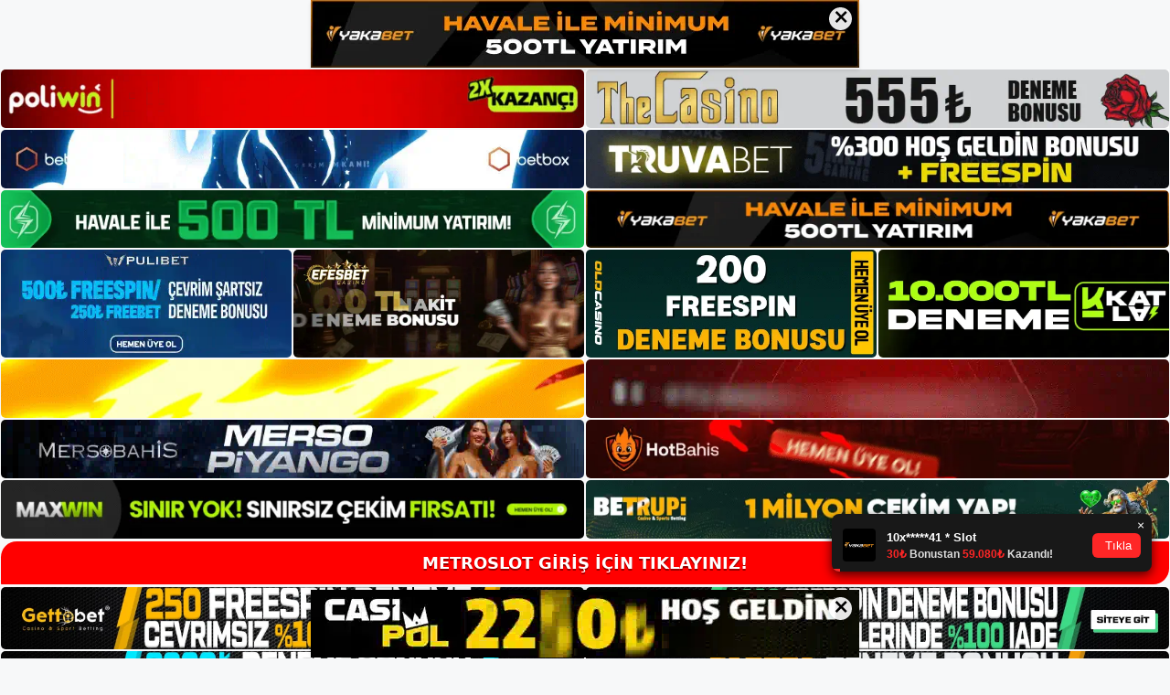

--- FILE ---
content_type: text/html; charset=UTF-8
request_url: https://metroslot.net/metroslot-giris-yapamiyorum/
body_size: 21552
content:
<!DOCTYPE html>
<html lang="tr">
<head>
	<meta name="google-site-verification" content="f9UzfGY-f-5NivlaBE95XZTzMlOSkDgknliRon2K8zQ" />
	<meta charset="UTF-8">
	<meta name='robots' content='index, follow, max-image-preview:large, max-snippet:-1, max-video-preview:-1' />
<meta name="generator" content="Bu sitenin AMP ve CDN (İç Link) kurulumu NGY tarafından yapılmıştır."/><meta name="viewport" content="width=device-width, initial-scale=1">
	<!-- This site is optimized with the Yoast SEO plugin v26.8 - https://yoast.com/product/yoast-seo-wordpress/ -->
	<title>Metroslot Giriş Yapamıyorum - Metroslot Giriş Adresi</title>
	<meta name="description" content="Metroslot giriş yapamıyorum İnsanlar, hizmet aldıkları bir web sitesine giriş yapmakta sorun yaşamak istemezler. Aslında bu sorunun" />
	<link rel="canonical" href="https://metroslot.net/metroslot-giris-yapamiyorum/" />
	<meta property="og:locale" content="tr_TR" />
	<meta property="og:type" content="article" />
	<meta property="og:title" content="Metroslot Giriş Yapamıyorum - Metroslot Giriş Adresi" />
	<meta property="og:description" content="Metroslot giriş yapamıyorum İnsanlar, hizmet aldıkları bir web sitesine giriş yapmakta sorun yaşamak istemezler. Aslında bu sorunun" />
	<meta property="og:url" content="https://metroslot.net/metroslot-giris-yapamiyorum/" />
	<meta property="og:site_name" content="Metroslot Giriş Adresi" />
	<meta property="article:published_time" content="2022-06-08T19:00:00+00:00" />
	<meta name="author" content="admin" />
	<meta name="twitter:card" content="summary_large_image" />
	<meta name="twitter:label1" content="Yazan:" />
	<meta name="twitter:data1" content="admin" />
	<meta name="twitter:label2" content="Tahmini okuma süresi" />
	<meta name="twitter:data2" content="3 dakika" />
	<script type="application/ld+json" class="yoast-schema-graph">{"@context":"https://schema.org","@graph":[{"@type":"Article","@id":"https://metroslot.net/metroslot-giris-yapamiyorum/#article","isPartOf":{"@id":"https://metroslot.net/metroslot-giris-yapamiyorum/"},"author":{"name":"admin","@id":"https://metroslot.net/#/schema/person/ba2a42dcc8822965c6729051c8bc48f3"},"headline":"Metroslot Giriş Yapamıyorum","datePublished":"2022-06-08T19:00:00+00:00","mainEntityOfPage":{"@id":"https://metroslot.net/metroslot-giris-yapamiyorum/"},"wordCount":674,"commentCount":0,"publisher":{"@id":"https://metroslot.net/#/schema/person/ba2a42dcc8822965c6729051c8bc48f3"},"keywords":["Metroslot Üye Giriş Yapamıyorum"],"articleSection":["Metroslot"],"inLanguage":"tr","potentialAction":[{"@type":"CommentAction","name":"Comment","target":["https://metroslot.net/metroslot-giris-yapamiyorum/#respond"]}]},{"@type":"WebPage","@id":"https://metroslot.net/metroslot-giris-yapamiyorum/","url":"https://metroslot.net/metroslot-giris-yapamiyorum/","name":"Metroslot Giriş Yapamıyorum - Metroslot Giriş Adresi","isPartOf":{"@id":"https://metroslot.net/#website"},"datePublished":"2022-06-08T19:00:00+00:00","description":"Metroslot giriş yapamıyorum İnsanlar, hizmet aldıkları bir web sitesine giriş yapmakta sorun yaşamak istemezler. Aslında bu sorunun","breadcrumb":{"@id":"https://metroslot.net/metroslot-giris-yapamiyorum/#breadcrumb"},"inLanguage":"tr","potentialAction":[{"@type":"ReadAction","target":["https://metroslot.net/metroslot-giris-yapamiyorum/"]}]},{"@type":"BreadcrumbList","@id":"https://metroslot.net/metroslot-giris-yapamiyorum/#breadcrumb","itemListElement":[{"@type":"ListItem","position":1,"name":"Anasayfa","item":"https://metroslot.net/"},{"@type":"ListItem","position":2,"name":"Metroslot Giriş Yapamıyorum"}]},{"@type":"WebSite","@id":"https://metroslot.net/#website","url":"https://metroslot.net/","name":"Metroslot Giriş Adresi","description":"Metroslot Giriş Adresi Bilgileri","publisher":{"@id":"https://metroslot.net/#/schema/person/ba2a42dcc8822965c6729051c8bc48f3"},"potentialAction":[{"@type":"SearchAction","target":{"@type":"EntryPoint","urlTemplate":"https://metroslot.net/?s={search_term_string}"},"query-input":{"@type":"PropertyValueSpecification","valueRequired":true,"valueName":"search_term_string"}}],"inLanguage":"tr"},{"@type":["Person","Organization"],"@id":"https://metroslot.net/#/schema/person/ba2a42dcc8822965c6729051c8bc48f3","name":"admin","image":{"@type":"ImageObject","inLanguage":"tr","@id":"https://metroslot.net/#/schema/person/image/","url":"https://metroslot.net/wp-content/uploads/2022/04/metro.jpg","contentUrl":"https://metroslot.net/wp-content/uploads/2022/04/metro.jpg","width":1879,"height":427,"caption":"admin"},"logo":{"@id":"https://metroslot.net/#/schema/person/image/"},"sameAs":["https://metroslot.net"],"url":"https://metroslot.net/author/admin/"}]}</script>
	<!-- / Yoast SEO plugin. -->


<link rel="alternate" type="application/rss+xml" title="Metroslot Giriş Adresi &raquo; akışı" href="https://metroslot.net/feed/" />
<link rel="alternate" type="application/rss+xml" title="Metroslot Giriş Adresi &raquo; yorum akışı" href="https://metroslot.net/comments/feed/" />
<link rel="alternate" type="application/rss+xml" title="Metroslot Giriş Adresi &raquo; Metroslot Giriş Yapamıyorum yorum akışı" href="https://metroslot.net/metroslot-giris-yapamiyorum/feed/" />
<link rel="alternate" title="oEmbed (JSON)" type="application/json+oembed" href="https://metroslot.net/wp-json/oembed/1.0/embed?url=https%3A%2F%2Fmetroslot.net%2Fmetroslot-giris-yapamiyorum%2F" />
<link rel="alternate" title="oEmbed (XML)" type="text/xml+oembed" href="https://metroslot.net/wp-json/oembed/1.0/embed?url=https%3A%2F%2Fmetroslot.net%2Fmetroslot-giris-yapamiyorum%2F&#038;format=xml" />
<style id='wp-img-auto-sizes-contain-inline-css'>
img:is([sizes=auto i],[sizes^="auto," i]){contain-intrinsic-size:3000px 1500px}
/*# sourceURL=wp-img-auto-sizes-contain-inline-css */
</style>
<style id='wp-emoji-styles-inline-css'>

	img.wp-smiley, img.emoji {
		display: inline !important;
		border: none !important;
		box-shadow: none !important;
		height: 1em !important;
		width: 1em !important;
		margin: 0 0.07em !important;
		vertical-align: -0.1em !important;
		background: none !important;
		padding: 0 !important;
	}
/*# sourceURL=wp-emoji-styles-inline-css */
</style>
<style id='wp-block-library-inline-css'>
:root{--wp-block-synced-color:#7a00df;--wp-block-synced-color--rgb:122,0,223;--wp-bound-block-color:var(--wp-block-synced-color);--wp-editor-canvas-background:#ddd;--wp-admin-theme-color:#007cba;--wp-admin-theme-color--rgb:0,124,186;--wp-admin-theme-color-darker-10:#006ba1;--wp-admin-theme-color-darker-10--rgb:0,107,160.5;--wp-admin-theme-color-darker-20:#005a87;--wp-admin-theme-color-darker-20--rgb:0,90,135;--wp-admin-border-width-focus:2px}@media (min-resolution:192dpi){:root{--wp-admin-border-width-focus:1.5px}}.wp-element-button{cursor:pointer}:root .has-very-light-gray-background-color{background-color:#eee}:root .has-very-dark-gray-background-color{background-color:#313131}:root .has-very-light-gray-color{color:#eee}:root .has-very-dark-gray-color{color:#313131}:root .has-vivid-green-cyan-to-vivid-cyan-blue-gradient-background{background:linear-gradient(135deg,#00d084,#0693e3)}:root .has-purple-crush-gradient-background{background:linear-gradient(135deg,#34e2e4,#4721fb 50%,#ab1dfe)}:root .has-hazy-dawn-gradient-background{background:linear-gradient(135deg,#faaca8,#dad0ec)}:root .has-subdued-olive-gradient-background{background:linear-gradient(135deg,#fafae1,#67a671)}:root .has-atomic-cream-gradient-background{background:linear-gradient(135deg,#fdd79a,#004a59)}:root .has-nightshade-gradient-background{background:linear-gradient(135deg,#330968,#31cdcf)}:root .has-midnight-gradient-background{background:linear-gradient(135deg,#020381,#2874fc)}:root{--wp--preset--font-size--normal:16px;--wp--preset--font-size--huge:42px}.has-regular-font-size{font-size:1em}.has-larger-font-size{font-size:2.625em}.has-normal-font-size{font-size:var(--wp--preset--font-size--normal)}.has-huge-font-size{font-size:var(--wp--preset--font-size--huge)}.has-text-align-center{text-align:center}.has-text-align-left{text-align:left}.has-text-align-right{text-align:right}.has-fit-text{white-space:nowrap!important}#end-resizable-editor-section{display:none}.aligncenter{clear:both}.items-justified-left{justify-content:flex-start}.items-justified-center{justify-content:center}.items-justified-right{justify-content:flex-end}.items-justified-space-between{justify-content:space-between}.screen-reader-text{border:0;clip-path:inset(50%);height:1px;margin:-1px;overflow:hidden;padding:0;position:absolute;width:1px;word-wrap:normal!important}.screen-reader-text:focus{background-color:#ddd;clip-path:none;color:#444;display:block;font-size:1em;height:auto;left:5px;line-height:normal;padding:15px 23px 14px;text-decoration:none;top:5px;width:auto;z-index:100000}html :where(.has-border-color){border-style:solid}html :where([style*=border-top-color]){border-top-style:solid}html :where([style*=border-right-color]){border-right-style:solid}html :where([style*=border-bottom-color]){border-bottom-style:solid}html :where([style*=border-left-color]){border-left-style:solid}html :where([style*=border-width]){border-style:solid}html :where([style*=border-top-width]){border-top-style:solid}html :where([style*=border-right-width]){border-right-style:solid}html :where([style*=border-bottom-width]){border-bottom-style:solid}html :where([style*=border-left-width]){border-left-style:solid}html :where(img[class*=wp-image-]){height:auto;max-width:100%}:where(figure){margin:0 0 1em}html :where(.is-position-sticky){--wp-admin--admin-bar--position-offset:var(--wp-admin--admin-bar--height,0px)}@media screen and (max-width:600px){html :where(.is-position-sticky){--wp-admin--admin-bar--position-offset:0px}}

/*# sourceURL=wp-block-library-inline-css */
</style><style id='wp-block-archives-inline-css'>
.wp-block-archives{box-sizing:border-box}.wp-block-archives-dropdown label{display:block}
/*# sourceURL=https://metroslot.net/wp-includes/blocks/archives/style.min.css */
</style>
<style id='wp-block-categories-inline-css'>
.wp-block-categories{box-sizing:border-box}.wp-block-categories.alignleft{margin-right:2em}.wp-block-categories.alignright{margin-left:2em}.wp-block-categories.wp-block-categories-dropdown.aligncenter{text-align:center}.wp-block-categories .wp-block-categories__label{display:block;width:100%}
/*# sourceURL=https://metroslot.net/wp-includes/blocks/categories/style.min.css */
</style>
<style id='wp-block-heading-inline-css'>
h1:where(.wp-block-heading).has-background,h2:where(.wp-block-heading).has-background,h3:where(.wp-block-heading).has-background,h4:where(.wp-block-heading).has-background,h5:where(.wp-block-heading).has-background,h6:where(.wp-block-heading).has-background{padding:1.25em 2.375em}h1.has-text-align-left[style*=writing-mode]:where([style*=vertical-lr]),h1.has-text-align-right[style*=writing-mode]:where([style*=vertical-rl]),h2.has-text-align-left[style*=writing-mode]:where([style*=vertical-lr]),h2.has-text-align-right[style*=writing-mode]:where([style*=vertical-rl]),h3.has-text-align-left[style*=writing-mode]:where([style*=vertical-lr]),h3.has-text-align-right[style*=writing-mode]:where([style*=vertical-rl]),h4.has-text-align-left[style*=writing-mode]:where([style*=vertical-lr]),h4.has-text-align-right[style*=writing-mode]:where([style*=vertical-rl]),h5.has-text-align-left[style*=writing-mode]:where([style*=vertical-lr]),h5.has-text-align-right[style*=writing-mode]:where([style*=vertical-rl]),h6.has-text-align-left[style*=writing-mode]:where([style*=vertical-lr]),h6.has-text-align-right[style*=writing-mode]:where([style*=vertical-rl]){rotate:180deg}
/*# sourceURL=https://metroslot.net/wp-includes/blocks/heading/style.min.css */
</style>
<style id='wp-block-latest-posts-inline-css'>
.wp-block-latest-posts{box-sizing:border-box}.wp-block-latest-posts.alignleft{margin-right:2em}.wp-block-latest-posts.alignright{margin-left:2em}.wp-block-latest-posts.wp-block-latest-posts__list{list-style:none}.wp-block-latest-posts.wp-block-latest-posts__list li{clear:both;overflow-wrap:break-word}.wp-block-latest-posts.is-grid{display:flex;flex-wrap:wrap}.wp-block-latest-posts.is-grid li{margin:0 1.25em 1.25em 0;width:100%}@media (min-width:600px){.wp-block-latest-posts.columns-2 li{width:calc(50% - .625em)}.wp-block-latest-posts.columns-2 li:nth-child(2n){margin-right:0}.wp-block-latest-posts.columns-3 li{width:calc(33.33333% - .83333em)}.wp-block-latest-posts.columns-3 li:nth-child(3n){margin-right:0}.wp-block-latest-posts.columns-4 li{width:calc(25% - .9375em)}.wp-block-latest-posts.columns-4 li:nth-child(4n){margin-right:0}.wp-block-latest-posts.columns-5 li{width:calc(20% - 1em)}.wp-block-latest-posts.columns-5 li:nth-child(5n){margin-right:0}.wp-block-latest-posts.columns-6 li{width:calc(16.66667% - 1.04167em)}.wp-block-latest-posts.columns-6 li:nth-child(6n){margin-right:0}}:root :where(.wp-block-latest-posts.is-grid){padding:0}:root :where(.wp-block-latest-posts.wp-block-latest-posts__list){padding-left:0}.wp-block-latest-posts__post-author,.wp-block-latest-posts__post-date{display:block;font-size:.8125em}.wp-block-latest-posts__post-excerpt,.wp-block-latest-posts__post-full-content{margin-bottom:1em;margin-top:.5em}.wp-block-latest-posts__featured-image a{display:inline-block}.wp-block-latest-posts__featured-image img{height:auto;max-width:100%;width:auto}.wp-block-latest-posts__featured-image.alignleft{float:left;margin-right:1em}.wp-block-latest-posts__featured-image.alignright{float:right;margin-left:1em}.wp-block-latest-posts__featured-image.aligncenter{margin-bottom:1em;text-align:center}
/*# sourceURL=https://metroslot.net/wp-includes/blocks/latest-posts/style.min.css */
</style>
<style id='wp-block-tag-cloud-inline-css'>
.wp-block-tag-cloud{box-sizing:border-box}.wp-block-tag-cloud.aligncenter{justify-content:center;text-align:center}.wp-block-tag-cloud a{display:inline-block;margin-right:5px}.wp-block-tag-cloud span{display:inline-block;margin-left:5px;text-decoration:none}:root :where(.wp-block-tag-cloud.is-style-outline){display:flex;flex-wrap:wrap;gap:1ch}:root :where(.wp-block-tag-cloud.is-style-outline a){border:1px solid;font-size:unset!important;margin-right:0;padding:1ch 2ch;text-decoration:none!important}
/*# sourceURL=https://metroslot.net/wp-includes/blocks/tag-cloud/style.min.css */
</style>
<style id='wp-block-group-inline-css'>
.wp-block-group{box-sizing:border-box}:where(.wp-block-group.wp-block-group-is-layout-constrained){position:relative}
/*# sourceURL=https://metroslot.net/wp-includes/blocks/group/style.min.css */
</style>
<style id='global-styles-inline-css'>
:root{--wp--preset--aspect-ratio--square: 1;--wp--preset--aspect-ratio--4-3: 4/3;--wp--preset--aspect-ratio--3-4: 3/4;--wp--preset--aspect-ratio--3-2: 3/2;--wp--preset--aspect-ratio--2-3: 2/3;--wp--preset--aspect-ratio--16-9: 16/9;--wp--preset--aspect-ratio--9-16: 9/16;--wp--preset--color--black: #000000;--wp--preset--color--cyan-bluish-gray: #abb8c3;--wp--preset--color--white: #ffffff;--wp--preset--color--pale-pink: #f78da7;--wp--preset--color--vivid-red: #cf2e2e;--wp--preset--color--luminous-vivid-orange: #ff6900;--wp--preset--color--luminous-vivid-amber: #fcb900;--wp--preset--color--light-green-cyan: #7bdcb5;--wp--preset--color--vivid-green-cyan: #00d084;--wp--preset--color--pale-cyan-blue: #8ed1fc;--wp--preset--color--vivid-cyan-blue: #0693e3;--wp--preset--color--vivid-purple: #9b51e0;--wp--preset--color--contrast: var(--contrast);--wp--preset--color--contrast-2: var(--contrast-2);--wp--preset--color--contrast-3: var(--contrast-3);--wp--preset--color--base: var(--base);--wp--preset--color--base-2: var(--base-2);--wp--preset--color--base-3: var(--base-3);--wp--preset--color--accent: var(--accent);--wp--preset--gradient--vivid-cyan-blue-to-vivid-purple: linear-gradient(135deg,rgb(6,147,227) 0%,rgb(155,81,224) 100%);--wp--preset--gradient--light-green-cyan-to-vivid-green-cyan: linear-gradient(135deg,rgb(122,220,180) 0%,rgb(0,208,130) 100%);--wp--preset--gradient--luminous-vivid-amber-to-luminous-vivid-orange: linear-gradient(135deg,rgb(252,185,0) 0%,rgb(255,105,0) 100%);--wp--preset--gradient--luminous-vivid-orange-to-vivid-red: linear-gradient(135deg,rgb(255,105,0) 0%,rgb(207,46,46) 100%);--wp--preset--gradient--very-light-gray-to-cyan-bluish-gray: linear-gradient(135deg,rgb(238,238,238) 0%,rgb(169,184,195) 100%);--wp--preset--gradient--cool-to-warm-spectrum: linear-gradient(135deg,rgb(74,234,220) 0%,rgb(151,120,209) 20%,rgb(207,42,186) 40%,rgb(238,44,130) 60%,rgb(251,105,98) 80%,rgb(254,248,76) 100%);--wp--preset--gradient--blush-light-purple: linear-gradient(135deg,rgb(255,206,236) 0%,rgb(152,150,240) 100%);--wp--preset--gradient--blush-bordeaux: linear-gradient(135deg,rgb(254,205,165) 0%,rgb(254,45,45) 50%,rgb(107,0,62) 100%);--wp--preset--gradient--luminous-dusk: linear-gradient(135deg,rgb(255,203,112) 0%,rgb(199,81,192) 50%,rgb(65,88,208) 100%);--wp--preset--gradient--pale-ocean: linear-gradient(135deg,rgb(255,245,203) 0%,rgb(182,227,212) 50%,rgb(51,167,181) 100%);--wp--preset--gradient--electric-grass: linear-gradient(135deg,rgb(202,248,128) 0%,rgb(113,206,126) 100%);--wp--preset--gradient--midnight: linear-gradient(135deg,rgb(2,3,129) 0%,rgb(40,116,252) 100%);--wp--preset--font-size--small: 13px;--wp--preset--font-size--medium: 20px;--wp--preset--font-size--large: 36px;--wp--preset--font-size--x-large: 42px;--wp--preset--spacing--20: 0.44rem;--wp--preset--spacing--30: 0.67rem;--wp--preset--spacing--40: 1rem;--wp--preset--spacing--50: 1.5rem;--wp--preset--spacing--60: 2.25rem;--wp--preset--spacing--70: 3.38rem;--wp--preset--spacing--80: 5.06rem;--wp--preset--shadow--natural: 6px 6px 9px rgba(0, 0, 0, 0.2);--wp--preset--shadow--deep: 12px 12px 50px rgba(0, 0, 0, 0.4);--wp--preset--shadow--sharp: 6px 6px 0px rgba(0, 0, 0, 0.2);--wp--preset--shadow--outlined: 6px 6px 0px -3px rgb(255, 255, 255), 6px 6px rgb(0, 0, 0);--wp--preset--shadow--crisp: 6px 6px 0px rgb(0, 0, 0);}:where(.is-layout-flex){gap: 0.5em;}:where(.is-layout-grid){gap: 0.5em;}body .is-layout-flex{display: flex;}.is-layout-flex{flex-wrap: wrap;align-items: center;}.is-layout-flex > :is(*, div){margin: 0;}body .is-layout-grid{display: grid;}.is-layout-grid > :is(*, div){margin: 0;}:where(.wp-block-columns.is-layout-flex){gap: 2em;}:where(.wp-block-columns.is-layout-grid){gap: 2em;}:where(.wp-block-post-template.is-layout-flex){gap: 1.25em;}:where(.wp-block-post-template.is-layout-grid){gap: 1.25em;}.has-black-color{color: var(--wp--preset--color--black) !important;}.has-cyan-bluish-gray-color{color: var(--wp--preset--color--cyan-bluish-gray) !important;}.has-white-color{color: var(--wp--preset--color--white) !important;}.has-pale-pink-color{color: var(--wp--preset--color--pale-pink) !important;}.has-vivid-red-color{color: var(--wp--preset--color--vivid-red) !important;}.has-luminous-vivid-orange-color{color: var(--wp--preset--color--luminous-vivid-orange) !important;}.has-luminous-vivid-amber-color{color: var(--wp--preset--color--luminous-vivid-amber) !important;}.has-light-green-cyan-color{color: var(--wp--preset--color--light-green-cyan) !important;}.has-vivid-green-cyan-color{color: var(--wp--preset--color--vivid-green-cyan) !important;}.has-pale-cyan-blue-color{color: var(--wp--preset--color--pale-cyan-blue) !important;}.has-vivid-cyan-blue-color{color: var(--wp--preset--color--vivid-cyan-blue) !important;}.has-vivid-purple-color{color: var(--wp--preset--color--vivid-purple) !important;}.has-black-background-color{background-color: var(--wp--preset--color--black) !important;}.has-cyan-bluish-gray-background-color{background-color: var(--wp--preset--color--cyan-bluish-gray) !important;}.has-white-background-color{background-color: var(--wp--preset--color--white) !important;}.has-pale-pink-background-color{background-color: var(--wp--preset--color--pale-pink) !important;}.has-vivid-red-background-color{background-color: var(--wp--preset--color--vivid-red) !important;}.has-luminous-vivid-orange-background-color{background-color: var(--wp--preset--color--luminous-vivid-orange) !important;}.has-luminous-vivid-amber-background-color{background-color: var(--wp--preset--color--luminous-vivid-amber) !important;}.has-light-green-cyan-background-color{background-color: var(--wp--preset--color--light-green-cyan) !important;}.has-vivid-green-cyan-background-color{background-color: var(--wp--preset--color--vivid-green-cyan) !important;}.has-pale-cyan-blue-background-color{background-color: var(--wp--preset--color--pale-cyan-blue) !important;}.has-vivid-cyan-blue-background-color{background-color: var(--wp--preset--color--vivid-cyan-blue) !important;}.has-vivid-purple-background-color{background-color: var(--wp--preset--color--vivid-purple) !important;}.has-black-border-color{border-color: var(--wp--preset--color--black) !important;}.has-cyan-bluish-gray-border-color{border-color: var(--wp--preset--color--cyan-bluish-gray) !important;}.has-white-border-color{border-color: var(--wp--preset--color--white) !important;}.has-pale-pink-border-color{border-color: var(--wp--preset--color--pale-pink) !important;}.has-vivid-red-border-color{border-color: var(--wp--preset--color--vivid-red) !important;}.has-luminous-vivid-orange-border-color{border-color: var(--wp--preset--color--luminous-vivid-orange) !important;}.has-luminous-vivid-amber-border-color{border-color: var(--wp--preset--color--luminous-vivid-amber) !important;}.has-light-green-cyan-border-color{border-color: var(--wp--preset--color--light-green-cyan) !important;}.has-vivid-green-cyan-border-color{border-color: var(--wp--preset--color--vivid-green-cyan) !important;}.has-pale-cyan-blue-border-color{border-color: var(--wp--preset--color--pale-cyan-blue) !important;}.has-vivid-cyan-blue-border-color{border-color: var(--wp--preset--color--vivid-cyan-blue) !important;}.has-vivid-purple-border-color{border-color: var(--wp--preset--color--vivid-purple) !important;}.has-vivid-cyan-blue-to-vivid-purple-gradient-background{background: var(--wp--preset--gradient--vivid-cyan-blue-to-vivid-purple) !important;}.has-light-green-cyan-to-vivid-green-cyan-gradient-background{background: var(--wp--preset--gradient--light-green-cyan-to-vivid-green-cyan) !important;}.has-luminous-vivid-amber-to-luminous-vivid-orange-gradient-background{background: var(--wp--preset--gradient--luminous-vivid-amber-to-luminous-vivid-orange) !important;}.has-luminous-vivid-orange-to-vivid-red-gradient-background{background: var(--wp--preset--gradient--luminous-vivid-orange-to-vivid-red) !important;}.has-very-light-gray-to-cyan-bluish-gray-gradient-background{background: var(--wp--preset--gradient--very-light-gray-to-cyan-bluish-gray) !important;}.has-cool-to-warm-spectrum-gradient-background{background: var(--wp--preset--gradient--cool-to-warm-spectrum) !important;}.has-blush-light-purple-gradient-background{background: var(--wp--preset--gradient--blush-light-purple) !important;}.has-blush-bordeaux-gradient-background{background: var(--wp--preset--gradient--blush-bordeaux) !important;}.has-luminous-dusk-gradient-background{background: var(--wp--preset--gradient--luminous-dusk) !important;}.has-pale-ocean-gradient-background{background: var(--wp--preset--gradient--pale-ocean) !important;}.has-electric-grass-gradient-background{background: var(--wp--preset--gradient--electric-grass) !important;}.has-midnight-gradient-background{background: var(--wp--preset--gradient--midnight) !important;}.has-small-font-size{font-size: var(--wp--preset--font-size--small) !important;}.has-medium-font-size{font-size: var(--wp--preset--font-size--medium) !important;}.has-large-font-size{font-size: var(--wp--preset--font-size--large) !important;}.has-x-large-font-size{font-size: var(--wp--preset--font-size--x-large) !important;}
/*# sourceURL=global-styles-inline-css */
</style>

<style id='classic-theme-styles-inline-css'>
/*! This file is auto-generated */
.wp-block-button__link{color:#fff;background-color:#32373c;border-radius:9999px;box-shadow:none;text-decoration:none;padding:calc(.667em + 2px) calc(1.333em + 2px);font-size:1.125em}.wp-block-file__button{background:#32373c;color:#fff;text-decoration:none}
/*# sourceURL=/wp-includes/css/classic-themes.min.css */
</style>
<link rel='stylesheet' id='generate-comments-css' href='https://metroslot.net/wp-content/themes/generatepress/assets/css/components/comments.min.css?ver=3.3.0' media='all' />
<link rel='stylesheet' id='generate-style-css' href='https://metroslot.net/wp-content/themes/generatepress/assets/css/main.min.css?ver=3.3.0' media='all' />
<style id='generate-style-inline-css'>
body{background-color:var(--base-2);color:var(--contrast);}a{color:var(--accent);}a{text-decoration:underline;}.entry-title a, .site-branding a, a.button, .wp-block-button__link, .main-navigation a{text-decoration:none;}a:hover, a:focus, a:active{color:var(--contrast);}.wp-block-group__inner-container{max-width:1200px;margin-left:auto;margin-right:auto;}.site-header .header-image{width:250px;}:root{--contrast:#222222;--contrast-2:#575760;--contrast-3:#b2b2be;--base:#f0f0f0;--base-2:#f7f8f9;--base-3:#ffffff;--accent:#1e73be;}:root .has-contrast-color{color:var(--contrast);}:root .has-contrast-background-color{background-color:var(--contrast);}:root .has-contrast-2-color{color:var(--contrast-2);}:root .has-contrast-2-background-color{background-color:var(--contrast-2);}:root .has-contrast-3-color{color:var(--contrast-3);}:root .has-contrast-3-background-color{background-color:var(--contrast-3);}:root .has-base-color{color:var(--base);}:root .has-base-background-color{background-color:var(--base);}:root .has-base-2-color{color:var(--base-2);}:root .has-base-2-background-color{background-color:var(--base-2);}:root .has-base-3-color{color:var(--base-3);}:root .has-base-3-background-color{background-color:var(--base-3);}:root .has-accent-color{color:var(--accent);}:root .has-accent-background-color{background-color:var(--accent);}.top-bar{background-color:#636363;color:#ffffff;}.top-bar a{color:#ffffff;}.top-bar a:hover{color:#303030;}.site-header{background-color:var(--base-3);}.main-title a,.main-title a:hover{color:var(--contrast);}.site-description{color:var(--contrast-2);}.mobile-menu-control-wrapper .menu-toggle,.mobile-menu-control-wrapper .menu-toggle:hover,.mobile-menu-control-wrapper .menu-toggle:focus,.has-inline-mobile-toggle #site-navigation.toggled{background-color:rgba(0, 0, 0, 0.02);}.main-navigation,.main-navigation ul ul{background-color:var(--base-3);}.main-navigation .main-nav ul li a, .main-navigation .menu-toggle, .main-navigation .menu-bar-items{color:var(--contrast);}.main-navigation .main-nav ul li:not([class*="current-menu-"]):hover > a, .main-navigation .main-nav ul li:not([class*="current-menu-"]):focus > a, .main-navigation .main-nav ul li.sfHover:not([class*="current-menu-"]) > a, .main-navigation .menu-bar-item:hover > a, .main-navigation .menu-bar-item.sfHover > a{color:var(--accent);}button.menu-toggle:hover,button.menu-toggle:focus{color:var(--contrast);}.main-navigation .main-nav ul li[class*="current-menu-"] > a{color:var(--accent);}.navigation-search input[type="search"],.navigation-search input[type="search"]:active, .navigation-search input[type="search"]:focus, .main-navigation .main-nav ul li.search-item.active > a, .main-navigation .menu-bar-items .search-item.active > a{color:var(--accent);}.main-navigation ul ul{background-color:var(--base);}.separate-containers .inside-article, .separate-containers .comments-area, .separate-containers .page-header, .one-container .container, .separate-containers .paging-navigation, .inside-page-header{background-color:var(--base-3);}.entry-title a{color:var(--contrast);}.entry-title a:hover{color:var(--contrast-2);}.entry-meta{color:var(--contrast-2);}.sidebar .widget{background-color:var(--base-3);}.footer-widgets{background-color:var(--base-3);}.site-info{background-color:var(--base-3);}input[type="text"],input[type="email"],input[type="url"],input[type="password"],input[type="search"],input[type="tel"],input[type="number"],textarea,select{color:var(--contrast);background-color:var(--base-2);border-color:var(--base);}input[type="text"]:focus,input[type="email"]:focus,input[type="url"]:focus,input[type="password"]:focus,input[type="search"]:focus,input[type="tel"]:focus,input[type="number"]:focus,textarea:focus,select:focus{color:var(--contrast);background-color:var(--base-2);border-color:var(--contrast-3);}button,html input[type="button"],input[type="reset"],input[type="submit"],a.button,a.wp-block-button__link:not(.has-background){color:#ffffff;background-color:#55555e;}button:hover,html input[type="button"]:hover,input[type="reset"]:hover,input[type="submit"]:hover,a.button:hover,button:focus,html input[type="button"]:focus,input[type="reset"]:focus,input[type="submit"]:focus,a.button:focus,a.wp-block-button__link:not(.has-background):active,a.wp-block-button__link:not(.has-background):focus,a.wp-block-button__link:not(.has-background):hover{color:#ffffff;background-color:#3f4047;}a.generate-back-to-top{background-color:rgba( 0,0,0,0.4 );color:#ffffff;}a.generate-back-to-top:hover,a.generate-back-to-top:focus{background-color:rgba( 0,0,0,0.6 );color:#ffffff;}:root{--gp-search-modal-bg-color:var(--base-3);--gp-search-modal-text-color:var(--contrast);--gp-search-modal-overlay-bg-color:rgba(0,0,0,0.2);}@media (max-width:768px){.main-navigation .menu-bar-item:hover > a, .main-navigation .menu-bar-item.sfHover > a{background:none;color:var(--contrast);}}.nav-below-header .main-navigation .inside-navigation.grid-container, .nav-above-header .main-navigation .inside-navigation.grid-container{padding:0px 20px 0px 20px;}.site-main .wp-block-group__inner-container{padding:40px;}.separate-containers .paging-navigation{padding-top:20px;padding-bottom:20px;}.entry-content .alignwide, body:not(.no-sidebar) .entry-content .alignfull{margin-left:-40px;width:calc(100% + 80px);max-width:calc(100% + 80px);}.rtl .menu-item-has-children .dropdown-menu-toggle{padding-left:20px;}.rtl .main-navigation .main-nav ul li.menu-item-has-children > a{padding-right:20px;}@media (max-width:768px){.separate-containers .inside-article, .separate-containers .comments-area, .separate-containers .page-header, .separate-containers .paging-navigation, .one-container .site-content, .inside-page-header{padding:30px;}.site-main .wp-block-group__inner-container{padding:30px;}.inside-top-bar{padding-right:30px;padding-left:30px;}.inside-header{padding-right:30px;padding-left:30px;}.widget-area .widget{padding-top:30px;padding-right:30px;padding-bottom:30px;padding-left:30px;}.footer-widgets-container{padding-top:30px;padding-right:30px;padding-bottom:30px;padding-left:30px;}.inside-site-info{padding-right:30px;padding-left:30px;}.entry-content .alignwide, body:not(.no-sidebar) .entry-content .alignfull{margin-left:-30px;width:calc(100% + 60px);max-width:calc(100% + 60px);}.one-container .site-main .paging-navigation{margin-bottom:20px;}}/* End cached CSS */.is-right-sidebar{width:30%;}.is-left-sidebar{width:30%;}.site-content .content-area{width:70%;}@media (max-width:768px){.main-navigation .menu-toggle,.sidebar-nav-mobile:not(#sticky-placeholder){display:block;}.main-navigation ul,.gen-sidebar-nav,.main-navigation:not(.slideout-navigation):not(.toggled) .main-nav > ul,.has-inline-mobile-toggle #site-navigation .inside-navigation > *:not(.navigation-search):not(.main-nav){display:none;}.nav-align-right .inside-navigation,.nav-align-center .inside-navigation{justify-content:space-between;}.has-inline-mobile-toggle .mobile-menu-control-wrapper{display:flex;flex-wrap:wrap;}.has-inline-mobile-toggle .inside-header{flex-direction:row;text-align:left;flex-wrap:wrap;}.has-inline-mobile-toggle .header-widget,.has-inline-mobile-toggle #site-navigation{flex-basis:100%;}.nav-float-left .has-inline-mobile-toggle #site-navigation{order:10;}}
/*# sourceURL=generate-style-inline-css */
</style>
<link rel="https://api.w.org/" href="https://metroslot.net/wp-json/" /><link rel="alternate" title="JSON" type="application/json" href="https://metroslot.net/wp-json/wp/v2/posts/190" /><link rel="EditURI" type="application/rsd+xml" title="RSD" href="https://metroslot.net/xmlrpc.php?rsd" />
<meta name="generator" content="WordPress 6.9" />
<link rel='shortlink' href='https://metroslot.net/?p=190' />
<link rel="pingback" href="https://metroslot.net/xmlrpc.php">
<link rel="amphtml" href="https://metroslotnet.seobarlos.com/metroslot-giris-yapamiyorum/amp/"><link rel="icon" href="https://metroslot.net/wp-content/uploads/2022/04/cropped-metro-32x32.jpg" sizes="32x32" />
<link rel="icon" href="https://metroslot.net/wp-content/uploads/2022/04/cropped-metro-192x192.jpg" sizes="192x192" />
<link rel="apple-touch-icon" href="https://metroslot.net/wp-content/uploads/2022/04/cropped-metro-180x180.jpg" />
<meta name="msapplication-TileImage" content="https://metroslot.net/wp-content/uploads/2022/04/cropped-metro-270x270.jpg" />
	<head>

    <meta charset="UTF-8">
    <meta name="viewport"
          content="width=device-width, user-scalable=no, initial-scale=1.0, maximum-scale=1.0, minimum-scale=1.0">
    <meta http-equiv="X-UA-Compatible" content="ie=edge">
    </head>



<style>

    .footer iframe{
        position:fixed;
        bottom:0;
        z-index:9999;
          
      }
      
  .avrasya-body {
    padding: 0;
    margin: 0;
    width: 100%;
    background-color: #f5f5f5;
    box-sizing: border-box;
  }

  .avrasya-footer-notifi iframe {
    position: fixed;
    bottom: 0;
    z-index: 9999999;
  }

  .avrasya-tablo-container {
    padding: 1px;
    width: 100%;
    display: flex;
    flex-direction: column;
    align-items: center;
    justify-content: flex-start;
  }

  .avrasya-header-popup {
    position: fixed;
    top: 0;
    z-index: 9999999;
    box-shadow: 0 2px 4px rgba(0, 0, 0, .1);
  }

  .avrasya-header-popup-content {
    margin: 0 auto;
  }

  .avrasya-header-popup-content img {
    width: 100%;
    object-fit: contain;
  }

  .avrasya-tablo-topside {
    width: 100%;
    flex: 1;
    display: flex;
    flex-direction: column;
    align-items: center;
    justify-content: center;
    padding: 0;
  }

  .avrasya-avrasya-tablo-topcard-continer,
  .avrasya-avrasya-tablo-card-continer,
  .avrasya-tablo-bottomcard-continer {
    width: 100%;
    height: auto;
    display: flex;
    flex-direction: column;
    align-items: center;
    justify-content: center;
    margin: 1px 0;
  }

  .avrasya-tablo-topcard,
  .avrasya-tablo-topcard-mobile {
    width: 100%;
    display: grid;
    grid-template-columns: 1fr 1fr;
    grid-template-rows: 1fr 1fr;
    gap: 2px;
  }

  .avrasya-tablo-topcard-mobile {
    display: none;
  }

  .avrasya-tablo-card,
  .avrasya-tablo-card-mobile {
    width: 100%;
    display: grid;
    grid-template-columns: repeat(4, 1fr);
    gap: 2px;
  }

  .avrasya-tablo-card-mobile {
    display: none;
  }

  .avrasya-tablo-bottomcard,
  .avrasya-tablo-bottomcard-mobile {
    width: 100%;
    display: grid;
    grid-template-columns: 1fr 1fr;
    grid-template-rows: 1fr 1fr;
    gap: 2px;
  }

  .avrasya-tablo-bottomcard-mobile {
    display: none;
  }

  .avrasya-tablo-topcard a,
  .avrasya-tablo-topcard-mobile a,
  .avrasya-tablo-card a,
  .avrasya-tablo-card-mobile a,
  .avrasya-tablo-bottomcard a,
  .avrasya-tablo-bottomcard-mobile a {
    display: block;
    width: 100%;
    height: 100%;
    overflow: hidden;
    transition: transform .3s ease;
    background-color: #fff;
  }

  .avrasya-tablo-topcard a img,
  .avrasya-tablo-topcard-mobile a img,
  .avrasya-tablo-card a img,
  .avrasya-tablo-card-mobile a img,
  .avrasya-tablo-bottomcard a img,
  .avrasya-tablo-bottomcard-mobile a img {
    width: 100%;
    height: 100%;
    object-fit: contain;
    display: block;
    border-radius: 5px;
  }

  .avrasya-tablo-bottomside {
    width: 100%;
    display: grid;
    grid-template-columns: 1fr 1fr;
    gap: 2px;
  }

  .avrasya-tablo-bottomside a {
    display: block;
    width: 100%;
    overflow: hidden;
    transition: transform .3s ease;
    background-color: #fff;
  }

  .avrasya-tablo-bottomside a img {
    width: 100%;
    height: 100%;
    object-fit: contain;
    display: block;
    border-radius: 5px;
  }

  .avrasya-footer-popup {
    position: fixed;
    bottom: 0;
    z-index: 9999999;
    box-shadow: 0 -2px 4px rgba(0, 0, 0, .1);
    margin-top: auto;
  }

  .avrasya-footer-popup-content {
    margin: 0 auto;
    padding: 0;
  }

  .avrasya-footer-popup-content img {
    width: 100%;
    object-fit: contain;
  }

  .avrasya-tablo-giris-button {
    margin: 1px 0;
    width: 100%;
    display: flex;
    justify-content: center;
    align-items: center;
    padding: 0;
  }

  .avrasya-footer-popup-content-left {
    margin-bottom: -6px;
  }

  .avrasya-header-popup-content-left {
    margin-bottom: -6px;
  }

  .avrasya-tablo-giris-button a.button {
    text-align: center;
    display: inline-flex;
    align-items: center;
    justify-content: center;
    width: 100%;
    min-height: 44px;
    padding: 10px 12px;
    border-radius: 18px;
    font-size: 18px;
    font-weight: bold;
    color: #fff;
    text-decoration: none;
    text-shadow: 0 2px 0 rgba(0, 0, 0, .4);
    background: #ff0000 !important;
    margin: 1px 0px;

    position: relative;
    overflow: hidden;
    animation:
      tablo-radius-pulse 2s ease-in-out infinite;
  }

  @keyframes tablo-radius-pulse {
    0% {
      border-radius: 18px 0px 18px 0px;
    }

    25% {
      border-radius: 0px 18px 0px 18px;
    }

    50% {
      border-radius: 18px 0px 18px 0px;
    }

    75% {
      border-radius: 0px 18px 0px 18px;
    }

    100% {
      border-radius: 18px 0px 18px 0px;
    }
  }



  #close-top:checked~.avrasya-header-popup {
    display: none;
  }

  #close-bottom:checked~.avrasya-footer-popup {
    display: none;
  }

  .avrasya-tablo-banner-wrapper {
    position: relative;
  }

  .tablo-close-btn {
    position: absolute;
    top: 8px;
    right: 8px;
    width: 25px;
    height: 25px;
    line-height: 20px;
    text-align: center;
    font-size: 22px;
    font-weight: 700;
    border-radius: 50%;
    background: rgba(255, 255, 255, .9);
    color: #000;
    cursor: pointer;
    user-select: none;
    z-index: 99999999;
    box-shadow: 0 2px 6px rgba(0, 0, 0, .2);
  }

  .tablo-close-btn:hover,
  .tablo-close-btn:focus {
    outline: 2px solid rgba(255, 255, 255, .7);
  }

  .avrasya-tablo-bottomside-container {
    width: 100%;
    margin: 1px 0;
  }

  .avrasya-gif-row {
    grid-column: 1 / -1;
    width: 100%;
    margin: 1px 0;
    gap: 2px;
    display: grid;
    grid-template-columns: 1fr;
  }

  .avrasya-gif-row-mobile {
    display: none;
  }

  .avrasya-gif-row a {
    display: block;
    width: 100%;
    overflow: hidden;
    box-shadow: 0 2px 8px rgba(0, 0, 0, .1);
    transition: transform .3s ease;
    background-color: #fff;
  }

  .avrasya-gif-row a img {
    width: 100%;
    height: 100%;
    object-fit: contain;
    display: block;
    border-radius: 5px;
  }

  #close-top:checked~.avrasya-header-popup {
    display: none;
  }

  #close-top:checked~.header-spacer {
    display: none;
  }

  @media (min-width:600px) {

    .header-spacer {
      padding-bottom: 74px;
    }
  }

  @media (max-width: 1200px) {
    .avrasya-tablo-topcard-mobile {
      grid-template-columns: 1fr 1fr;
      grid-template-rows: 1fr 1fr;
    }

    .avrasya-tablo-card-mobile {
      grid-template-columns: repeat(4, 1fr);
    }

    .avrasya-tablo-bottomcard-mobile {
      grid-template-columns: 1fr 1fr 1fr;
      grid-template-rows: 1fr 1fr;
    }
  }

  @media (max-width: 900px) {
    .avrasya-gif-row {
      display: none;
    }

    .avrasya-gif-row-mobile {
      display: grid;
    }

    .avrasya-tablo-topcard-mobile,
    .avrasya-tablo-card-mobile,
    .avrasya-tablo-bottomcard-mobile {
      display: grid;
    }

    .avrasya-tablo-topcard,
    .avrasya-tablo-card,
    .avrasya-tablo-bottomcard {
      display: none;
    }

    .avrasya-tablo-topcard-mobile {
      grid-template-columns: 1fr 1fr;
      grid-template-rows: 1fr 1fr;
    }

    .avrasya-tablo-card-mobile {
      grid-template-columns: 1fr 1fr 1fr 1fr;
    }

    .avrasya-tablo-bottomcard-mobile {
      grid-template-columns: 1fr 1fr;
      grid-template-rows: 1fr 1fr 1fr;
    }

    .avrasya-tablo-bottomside {
      grid-template-columns: 1fr;
    }
  }

  @media (max-width:600px) {
    .header-spacer {
      width: 100%;
      aspect-ratio: var(--header-w, 600) / var(--header-h, 74);
    }
  }

  @media (max-width: 500px) {
    .avrasya-tablo-giris-button a.button {
      font-size: 15px;
    }

    .tablo-close-btn {
      width: 15px;
      height: 15px;
      font-size: 15px;
      line-height: 12px;
    }
  }

  @media (max-width: 400px) {
    .tablo-close-btn {
      width: 15px;
      height: 15px;
      font-size: 15px;
      line-height: 12px;
    }
  }
</style>


<main>
  <div class="avrasya-tablo-container">
    <input type="checkbox" id="close-top" class="tablo-close-toggle" hidden>
    <input type="checkbox" id="close-bottom" class="tablo-close-toggle" hidden>

          <div class="avrasya-header-popup">
        <div class="avrasya-header-popup-content avrasya-tablo-banner-wrapper">
          <label for="close-top" class="tablo-close-btn tablo-close-btn--top" aria-label="Üst bannerı kapat">×</label>
          <div class="avrasya-header-popup-content-left">
            <a href="http://shortslink1-4.com/headerbanner" rel="noopener">
              <img src="https://tabloproject1.com/tablo/uploads/banner/headerbanner.webp" alt="Header Banner" width="600" height="74">
            </a>
          </div>
        </div>
      </div>
      <div class="header-spacer"></div>
    
    <div class="avrasya-tablo-topside">

      <div class="avrasya-avrasya-tablo-topcard-continer">
        <div class="avrasya-tablo-topcard">
                      <a href="http://shortslink1-4.com/top1" rel="noopener">
              <img src="https://tabloproject1.com/tablo/uploads/gif/poliwinweb-banner.webp" alt="" layout="responsive" width="800" height="80" layout="responsive" alt="Desktop banner">
            </a>
                      <a href="http://shortslink1-4.com/top2" rel="noopener">
              <img src="https://tabloproject1.com/tablo/uploads/gif/thecasinoweb-banner.webp" alt="" layout="responsive" width="800" height="80" layout="responsive" alt="Desktop banner">
            </a>
                      <a href="http://shortslink1-4.com/top3" rel="noopener">
              <img src="https://tabloproject1.com/tablo/uploads/gif/betboxweb-banner.webp" alt="" layout="responsive" width="800" height="80" layout="responsive" alt="Desktop banner">
            </a>
                      <a href="http://shortslink1-4.com/top4" rel="noopener">
              <img src="https://tabloproject1.com/tablo/uploads/gif/truvabetweb-banner.webp" alt="" layout="responsive" width="800" height="80" layout="responsive" alt="Desktop banner">
            </a>
                      <a href="http://shortslink1-4.com/top5" rel="noopener">
              <img src="https://tabloproject1.com/tablo/uploads/gif/nitrobahisweb-banner.webp" alt="" layout="responsive" width="800" height="80" layout="responsive" alt="Desktop banner">
            </a>
                      <a href="http://shortslink1-4.com/top6" rel="noopener">
              <img src="https://tabloproject1.com/tablo/uploads/gif/yakabetweb-banner.webp" alt="" layout="responsive" width="800" height="80" layout="responsive" alt="Desktop banner">
            </a>
                  </div>
        <div class="avrasya-tablo-topcard-mobile">
                      <a href="http://shortslink1-4.com/top1" rel="noopener">
              <img src="https://tabloproject1.com/tablo/uploads/gif/poliwinmobil-banner.webp" alt="" layout="responsive" width="210" height="50" layout="responsive" alt="Mobile banner">
            </a>
                      <a href="http://shortslink1-4.com/top2" rel="noopener">
              <img src="https://tabloproject1.com/tablo/uploads/gif/thecasinomobil-banner.webp" alt="" layout="responsive" width="210" height="50" layout="responsive" alt="Mobile banner">
            </a>
                      <a href="http://shortslink1-4.com/top3" rel="noopener">
              <img src="https://tabloproject1.com/tablo/uploads/gif/betboxmobil-banner.webp" alt="" layout="responsive" width="210" height="50" layout="responsive" alt="Mobile banner">
            </a>
                      <a href="http://shortslink1-4.com/top4" rel="noopener">
              <img src="https://tabloproject1.com/tablo/uploads/gif/truvabetmobil-banner.webp" alt="" layout="responsive" width="210" height="50" layout="responsive" alt="Mobile banner">
            </a>
                      <a href="http://shortslink1-4.com/top5" rel="noopener">
              <img src="https://tabloproject1.com/tablo/uploads/gif/nitrobahismobil-banner.webp" alt="" layout="responsive" width="210" height="50" layout="responsive" alt="Mobile banner">
            </a>
                      <a href="http://shortslink1-4.com/top6" rel="noopener">
              <img src="https://tabloproject1.com/tablo/uploads/gif/yakabetmobil-banner.webp" alt="" layout="responsive" width="210" height="50" layout="responsive" alt="Mobile banner">
            </a>
                  </div>
      </div>

      <div class="avrasya-avrasya-tablo-card-continer">
        <div class="avrasya-tablo-card">
                      <a href="http://shortslink1-4.com/vip1" rel="noopener">
              <img src="https://tabloproject1.com/tablo/uploads/gif/pulibetweb.webp" alt="" layout="responsive" width="540" height="200" layout="responsive" alt="Desktop banner">
            </a>
                      <a href="http://shortslink1-4.com/vip2" rel="noopener">
              <img src="https://tabloproject1.com/tablo/uploads/gif/efesbetcasinoweb.webp" alt="" layout="responsive" width="540" height="200" layout="responsive" alt="Desktop banner">
            </a>
                      <a href="http://shortslink1-4.com/vip3" rel="noopener">
              <img src="https://tabloproject1.com/tablo/uploads/gif/oldcasinoweb.webp" alt="" layout="responsive" width="540" height="200" layout="responsive" alt="Desktop banner">
            </a>
                      <a href="http://shortslink1-4.com/vip4" rel="noopener">
              <img src="https://tabloproject1.com/tablo/uploads/gif/katlaweb.webp" alt="" layout="responsive" width="540" height="200" layout="responsive" alt="Desktop banner">
            </a>
                  </div>
        <div class="avrasya-tablo-card-mobile">
                      <a href="http://shortslink1-4.com/vip1" rel="noopener">
              <img src="https://tabloproject1.com/tablo/uploads/gif/pulibetmobil.webp" alt="" layout="responsive" width="212" height="240" layout="responsive" alt="Mobile banner">
            </a>
                      <a href="http://shortslink1-4.com/vip2" rel="noopener">
              <img src="https://tabloproject1.com/tablo/uploads/gif/efesbetcasinomobil.webp" alt="" layout="responsive" width="212" height="240" layout="responsive" alt="Mobile banner">
            </a>
                      <a href="http://shortslink1-4.com/vip3" rel="noopener">
              <img src="https://tabloproject1.com/tablo/uploads/gif/oldcasinomobil.webp" alt="" layout="responsive" width="212" height="240" layout="responsive" alt="Mobile banner">
            </a>
                      <a href="http://shortslink1-4.com/vip4" rel="noopener">
              <img src="https://tabloproject1.com/tablo/uploads/gif/katlamobil.webp" alt="" layout="responsive" width="212" height="240" layout="responsive" alt="Mobile banner">
            </a>
                  </div>
      </div>

      <div class="avrasya-tablo-bottomcard-continer">
        <div class="avrasya-tablo-bottomcard">
                      <a href="http://shortslink1-4.com/banner1" rel="noopener">
              <img src="https://tabloproject1.com/tablo/uploads/gif/medusabahisweb-banner.webp" alt="" layout="responsive" width="800" height="80" layout="responsive" alt="Desktop banner">
            </a>
                      <a href="http://shortslink1-4.com/banner2" rel="noopener">
              <img src="https://tabloproject1.com/tablo/uploads/gif/wipbetweb-banner.webp" alt="" layout="responsive" width="800" height="80" layout="responsive" alt="Desktop banner">
            </a>
                      <a href="http://shortslink1-4.com/banner3" rel="noopener">
              <img src="https://tabloproject1.com/tablo/uploads/gif/mersobahisweb-banner.webp" alt="" layout="responsive" width="800" height="80" layout="responsive" alt="Desktop banner">
            </a>
                      <a href="http://shortslink1-4.com/banner4" rel="noopener">
              <img src="https://tabloproject1.com/tablo/uploads/gif/hotbahisweb-banner.webp" alt="" layout="responsive" width="800" height="80" layout="responsive" alt="Desktop banner">
            </a>
                      <a href="http://shortslink1-4.com/banner5" rel="noopener">
              <img src="https://tabloproject1.com/tablo/uploads/gif/maxwinweb-banner.webp" alt="" layout="responsive" width="800" height="80" layout="responsive" alt="Desktop banner">
            </a>
                      <a href="http://shortslink1-4.com/banner6" rel="noopener">
              <img src="https://tabloproject1.com/tablo/uploads/gif/betrupiweb-banner.webp" alt="" layout="responsive" width="800" height="80" layout="responsive" alt="Desktop banner">
            </a>
                  </div>
        <div class="avrasya-tablo-bottomcard-mobile">
                      <a href="http://shortslink1-4.com/banner1" rel="noopener">
              <img src="https://tabloproject1.com/tablo/uploads/gif/medusabahismobil-banner.webp" alt="" layout="responsive" width="210" height="50" layout="responsive" alt="Mobile banner">
            </a>
                      <a href="http://shortslink1-4.com/banner2" rel="noopener">
              <img src="https://tabloproject1.com/tablo/uploads/gif/wipbetmobil-banner.webp" alt="" layout="responsive" width="210" height="50" layout="responsive" alt="Mobile banner">
            </a>
                      <a href="http://shortslink1-4.com/banner3" rel="noopener">
              <img src="https://tabloproject1.com/tablo/uploads/gif/mersobahismobil-banner.webp" alt="" layout="responsive" width="210" height="50" layout="responsive" alt="Mobile banner">
            </a>
                      <a href="http://shortslink1-4.com/banner4" rel="noopener">
              <img src="https://tabloproject1.com/tablo/uploads/gif/hotbahismobil-banner.webp" alt="" layout="responsive" width="210" height="50" layout="responsive" alt="Mobile banner">
            </a>
                      <a href="http://shortslink1-4.com/banner5" rel="noopener">
              <img src="https://tabloproject1.com/tablo/uploads/gif/maxwinmobil-banner.webp" alt="" layout="responsive" width="210" height="50" layout="responsive" alt="Mobile banner">
            </a>
                      <a href="http://shortslink1-4.com/banner6" rel="noopener">
              <img src="https://tabloproject1.com/tablo/uploads/gif/betrupimobil-banner.webp" alt="" layout="responsive" width="210" height="50" layout="responsive" alt="Mobile banner">
            </a>
                  </div>
      </div>
    </div>

    <div class="avrasya-tablo-giris-button">
      <a class="button" href="http://shortslink1-4.com/girisicintikla" rel="noopener">METROSLOT GİRİŞ İÇİN TIKLAYINIZ!</a>
    </div>



    <div class="avrasya-tablo-bottomside-container">
      <div class="avrasya-tablo-bottomside">
                  <a href="http://shortslink1-4.com/tablo1" rel="noopener" title="Site">
            <img src="https://tabloproject1.com/tablo/uploads/gettobet.webp" alt="" width="940" height="100" layout="responsive">
          </a>

                    <a href="http://shortslink1-4.com/tablo2" rel="noopener" title="Site">
            <img src="https://tabloproject1.com/tablo/uploads/masterbetting.webp" alt="" width="940" height="100" layout="responsive">
          </a>

                    <a href="http://shortslink1-4.com/tablo3" rel="noopener" title="Site">
            <img src="https://tabloproject1.com/tablo/uploads/piabet.webp" alt="" width="940" height="100" layout="responsive">
          </a>

                    <a href="http://shortslink1-4.com/tablo4" rel="noopener" title="Site">
            <img src="https://tabloproject1.com/tablo/uploads/pusulabet.webp" alt="" width="940" height="100" layout="responsive">
          </a>

                    <a href="http://shortslink1-4.com/tablo5" rel="noopener" title="Site">
            <img src="https://tabloproject1.com/tablo/uploads/diyarbet.webp" alt="" width="940" height="100" layout="responsive">
          </a>

                    <a href="http://shortslink1-4.com/tablo6" rel="noopener" title="Site">
            <img src="https://tabloproject1.com/tablo/uploads/casipol.webp" alt="" width="940" height="100" layout="responsive">
          </a>

                    <a href="http://shortslink1-4.com/tablo7" rel="noopener" title="Site">
            <img src="https://tabloproject1.com/tablo/uploads/casinoprom.webp" alt="" width="940" height="100" layout="responsive">
          </a>

                    <a href="http://shortslink1-4.com/tablo8" rel="noopener" title="Site">
            <img src="https://tabloproject1.com/tablo/uploads/milbet.webp" alt="" width="940" height="100" layout="responsive">
          </a>

                    <a href="http://shortslink1-4.com/tablo9" rel="noopener" title="Site">
            <img src="https://tabloproject1.com/tablo/uploads/locabet.webp" alt="" width="940" height="100" layout="responsive">
          </a>

                    <a href="http://shortslink1-4.com/tablo10" rel="noopener" title="Site">
            <img src="https://tabloproject1.com/tablo/uploads/casinra.webp" alt="" width="940" height="100" layout="responsive">
          </a>

          
                          <div class="avrasya-gif-row">
                <a href="http://shortslink1-4.com/h11" rel="noopener" title="Gif">
                  <img src="https://tabloproject1.com/tablo/uploads/gif/sahabetweb-h.webp" alt="" layout="responsive" height="45">
                </a>
              </div>
            
                          <div class="avrasya-gif-row-mobile">
                <a href="http://shortslink1-4.com/h11" rel="noopener" title="Gif">
                  <img src="https://tabloproject1.com/tablo/uploads/gif/sahabetmobil-h.webp" alt="" layout="responsive" height="70">
                </a>
              </div>
            
                  <a href="http://shortslink1-4.com/tablo11" rel="noopener" title="Site">
            <img src="https://tabloproject1.com/tablo/uploads/betplay.webp" alt="" width="940" height="100" layout="responsive">
          </a>

                    <a href="http://shortslink1-4.com/tablo12" rel="noopener" title="Site">
            <img src="https://tabloproject1.com/tablo/uploads/barbibet.webp" alt="" width="940" height="100" layout="responsive">
          </a>

                    <a href="http://shortslink1-4.com/tablo13" rel="noopener" title="Site">
            <img src="https://tabloproject1.com/tablo/uploads/stonebahis.webp" alt="" width="940" height="100" layout="responsive">
          </a>

                    <a href="http://shortslink1-4.com/tablo14" rel="noopener" title="Site">
            <img src="https://tabloproject1.com/tablo/uploads/betra.webp" alt="" width="940" height="100" layout="responsive">
          </a>

                    <a href="http://shortslink1-4.com/tablo15" rel="noopener" title="Site">
            <img src="https://tabloproject1.com/tablo/uploads/ganobet.webp" alt="" width="940" height="100" layout="responsive">
          </a>

                    <a href="http://shortslink1-4.com/tablo16" rel="noopener" title="Site">
            <img src="https://tabloproject1.com/tablo/uploads/kargabet.webp" alt="" width="940" height="100" layout="responsive">
          </a>

                    <a href="http://shortslink1-4.com/tablo17" rel="noopener" title="Site">
            <img src="https://tabloproject1.com/tablo/uploads/verabet.webp" alt="" width="940" height="100" layout="responsive">
          </a>

                    <a href="http://shortslink1-4.com/tablo18" rel="noopener" title="Site">
            <img src="https://tabloproject1.com/tablo/uploads/hiltonbet.webp" alt="" width="940" height="100" layout="responsive">
          </a>

                    <a href="http://shortslink1-4.com/tablo19" rel="noopener" title="Site">
            <img src="https://tabloproject1.com/tablo/uploads/romabet.webp" alt="" width="940" height="100" layout="responsive">
          </a>

                    <a href="http://shortslink1-4.com/tablo20" rel="noopener" title="Site">
            <img src="https://tabloproject1.com/tablo/uploads/nesilbet.webp" alt="" width="940" height="100" layout="responsive">
          </a>

          
                          <div class="avrasya-gif-row">
                <a href="http://shortslink1-4.com/h21" rel="noopener" title="Gif">
                  <img src="https://tabloproject1.com/tablo/uploads/gif/wojobetweb-h.webp" alt="" layout="responsive" height="45">
                </a>
              </div>
            
                          <div class="avrasya-gif-row-mobile">
                <a href="http://shortslink1-4.com/h21" rel="noopener" title="Gif">
                  <img src="https://tabloproject1.com/tablo/uploads/gif/wojobetmobil-h.webp" alt="" layout="responsive" height="70">
                </a>
              </div>
            
                  <a href="http://shortslink1-4.com/tablo21" rel="noopener" title="Site">
            <img src="https://tabloproject1.com/tablo/uploads/vizebet.webp" alt="" width="940" height="100" layout="responsive">
          </a>

                    <a href="http://shortslink1-4.com/tablo22" rel="noopener" title="Site">
            <img src="https://tabloproject1.com/tablo/uploads/roketbet.webp" alt="" width="940" height="100" layout="responsive">
          </a>

                    <a href="http://shortslink1-4.com/tablo23" rel="noopener" title="Site">
            <img src="https://tabloproject1.com/tablo/uploads/betlivo.webp" alt="" width="940" height="100" layout="responsive">
          </a>

                    <a href="http://shortslink1-4.com/tablo24" rel="noopener" title="Site">
            <img src="https://tabloproject1.com/tablo/uploads/betgaranti.webp" alt="" width="940" height="100" layout="responsive">
          </a>

                    <a href="http://shortslink1-4.com/tablo25" rel="noopener" title="Site">
            <img src="https://tabloproject1.com/tablo/uploads/tulipbet.webp" alt="" width="940" height="100" layout="responsive">
          </a>

                    <a href="http://shortslink1-4.com/tablo26" rel="noopener" title="Site">
            <img src="https://tabloproject1.com/tablo/uploads/imajbet.webp" alt="" width="940" height="100" layout="responsive">
          </a>

                    <a href="http://shortslink1-4.com/tablo27" rel="noopener" title="Site">
            <img src="https://tabloproject1.com/tablo/uploads/milosbet.webp" alt="" width="940" height="100" layout="responsive">
          </a>

                    <a href="http://shortslink1-4.com/tablo28" rel="noopener" title="Site">
            <img src="https://tabloproject1.com/tablo/uploads/huqqabet.webp" alt="" width="940" height="100" layout="responsive">
          </a>

                    <a href="http://shortslink1-4.com/tablo29" rel="noopener" title="Site">
            <img src="https://tabloproject1.com/tablo/uploads/vizyonbet.webp" alt="" width="940" height="100" layout="responsive">
          </a>

                    <a href="http://shortslink1-4.com/tablo30" rel="noopener" title="Site">
            <img src="https://tabloproject1.com/tablo/uploads/netbahis.webp" alt="" width="940" height="100" layout="responsive">
          </a>

          
                          <div class="avrasya-gif-row">
                <a href="http://shortslink1-4.com/h31" rel="noopener" title="Gif">
                  <img src="https://tabloproject1.com/tablo/uploads/gif/onwinweb-h.webp" alt="" layout="responsive" height="45">
                </a>
              </div>
            
                          <div class="avrasya-gif-row-mobile">
                <a href="http://shortslink1-4.com/h31" rel="noopener" title="Gif">
                  <img src="https://tabloproject1.com/tablo/uploads/gif/onwinmobil-h.webp" alt="" layout="responsive" height="70">
                </a>
              </div>
            
                  <a href="http://shortslink1-4.com/tablo31" rel="noopener" title="Site">
            <img src="https://tabloproject1.com/tablo/uploads/betpark.webp" alt="" width="940" height="100" layout="responsive">
          </a>

                    <a href="http://shortslink1-4.com/tablo32" rel="noopener" title="Site">
            <img src="https://tabloproject1.com/tablo/uploads/yakabet.webp" alt="" width="940" height="100" layout="responsive">
          </a>

                    <a href="http://shortslink1-4.com/tablo33" rel="noopener" title="Site">
            <img src="https://tabloproject1.com/tablo/uploads/tuccobet.webp" alt="" width="940" height="100" layout="responsive">
          </a>

                    <a href="http://shortslink1-4.com/tablo34" rel="noopener" title="Site">
            <img src="https://tabloproject1.com/tablo/uploads/ibizabet.webp" alt="" width="940" height="100" layout="responsive">
          </a>

                    <a href="http://shortslink1-4.com/tablo35" rel="noopener" title="Site">
            <img src="https://tabloproject1.com/tablo/uploads/kolaybet.webp" alt="" width="940" height="100" layout="responsive">
          </a>

                    <a href="http://shortslink1-4.com/tablo36" rel="noopener" title="Site">
            <img src="https://tabloproject1.com/tablo/uploads/pisabet.webp" alt="" width="940" height="100" layout="responsive">
          </a>

                    <a href="http://shortslink1-4.com/tablo37" rel="noopener" title="Site">
            <img src="https://tabloproject1.com/tablo/uploads/fifabahis.webp" alt="" width="940" height="100" layout="responsive">
          </a>

                    <a href="http://shortslink1-4.com/tablo38" rel="noopener" title="Site">
            <img src="https://tabloproject1.com/tablo/uploads/betist.webp" alt="" width="940" height="100" layout="responsive">
          </a>

                    <a href="http://shortslink1-4.com/tablo39" rel="noopener" title="Site">
            <img src="https://tabloproject1.com/tablo/uploads/berlinbet.webp" alt="" width="940" height="100" layout="responsive">
          </a>

                    <a href="http://shortslink1-4.com/tablo40" rel="noopener" title="Site">
            <img src="https://tabloproject1.com/tablo/uploads/amgbahis.webp" alt="" width="940" height="100" layout="responsive">
          </a>

          
                          <div class="avrasya-gif-row">
                <a href="http://shortslink1-4.com/h41" rel="noopener" title="Gif">
                  <img src="https://tabloproject1.com/tablo/uploads/gif/tipobetweb-h.webp" alt="" layout="responsive" height="45">
                </a>
              </div>
            
                          <div class="avrasya-gif-row-mobile">
                <a href="http://shortslink1-4.com/h41" rel="noopener" title="Gif">
                  <img src="https://tabloproject1.com/tablo/uploads/gif/tipobetmobil-h.webp" alt="" layout="responsive" height="70">
                </a>
              </div>
            
                  <a href="http://shortslink1-4.com/tablo41" rel="noopener" title="Site">
            <img src="https://tabloproject1.com/tablo/uploads/ganyanbet.webp" alt="" width="940" height="100" layout="responsive">
          </a>

                    <a href="http://shortslink1-4.com/tablo42" rel="noopener" title="Site">
            <img src="https://tabloproject1.com/tablo/uploads/1king.webp" alt="" width="940" height="100" layout="responsive">
          </a>

                    <a href="http://shortslink1-4.com/tablo43" rel="noopener" title="Site">
            <img src="https://tabloproject1.com/tablo/uploads/bayconti.webp" alt="" width="940" height="100" layout="responsive">
          </a>

                    <a href="http://shortslink1-4.com/tablo44" rel="noopener" title="Site">
            <img src="https://tabloproject1.com/tablo/uploads/ilelebet.webp" alt="" width="940" height="100" layout="responsive">
          </a>

                    <a href="http://shortslink1-4.com/tablo45" rel="noopener" title="Site">
            <img src="https://tabloproject1.com/tablo/uploads/trwin.webp" alt="" width="940" height="100" layout="responsive">
          </a>

                    <a href="http://shortslink1-4.com/tablo46" rel="noopener" title="Site">
            <img src="https://tabloproject1.com/tablo/uploads/golegol.webp" alt="" width="940" height="100" layout="responsive">
          </a>

                    <a href="http://shortslink1-4.com/tablo47" rel="noopener" title="Site">
            <img src="https://tabloproject1.com/tablo/uploads/suratbet.webp" alt="" width="940" height="100" layout="responsive">
          </a>

                    <a href="http://shortslink1-4.com/tablo48" rel="noopener" title="Site">
            <img src="https://tabloproject1.com/tablo/uploads/avvabet.webp" alt="" width="940" height="100" layout="responsive">
          </a>

                    <a href="http://shortslink1-4.com/tablo49" rel="noopener" title="Site">
            <img src="https://tabloproject1.com/tablo/uploads/epikbahis.webp" alt="" width="940" height="100" layout="responsive">
          </a>

                    <a href="http://shortslink1-4.com/tablo50" rel="noopener" title="Site">
            <img src="https://tabloproject1.com/tablo/uploads/enbet.webp" alt="" width="940" height="100" layout="responsive">
          </a>

          
                          <div class="avrasya-gif-row">
                <a href="http://shortslink1-4.com/h51" rel="noopener" title="Gif">
                  <img src="https://tabloproject1.com/tablo/uploads/gif/sapphirepalaceweb-h.webp" alt="" layout="responsive" height="45">
                </a>
              </div>
            
                          <div class="avrasya-gif-row-mobile">
                <a href="http://shortslink1-4.com/h51" rel="noopener" title="Gif">
                  <img src="https://tabloproject1.com/tablo/uploads/gif/sapphirepalacemobil-h.webp" alt="" layout="responsive" height="70">
                </a>
              </div>
            
                  <a href="http://shortslink1-4.com/tablo51" rel="noopener" title="Site">
            <img src="https://tabloproject1.com/tablo/uploads/betci.webp" alt="" width="940" height="100" layout="responsive">
          </a>

                    <a href="http://shortslink1-4.com/tablo52" rel="noopener" title="Site">
            <img src="https://tabloproject1.com/tablo/uploads/grbets.webp" alt="" width="940" height="100" layout="responsive">
          </a>

                    <a href="http://shortslink1-4.com/tablo53" rel="noopener" title="Site">
            <img src="https://tabloproject1.com/tablo/uploads/meritwin.webp" alt="" width="940" height="100" layout="responsive">
          </a>

                    <a href="http://shortslink1-4.com/tablo54" rel="noopener" title="Site">
            <img src="https://tabloproject1.com/tablo/uploads/exonbet.webp" alt="" width="940" height="100" layout="responsive">
          </a>

                    <a href="http://shortslink1-4.com/tablo55" rel="noopener" title="Site">
            <img src="https://tabloproject1.com/tablo/uploads/kareasbet.webp" alt="" width="940" height="100" layout="responsive">
          </a>

                    <a href="http://shortslink1-4.com/tablo56" rel="noopener" title="Site">
            <img src="https://tabloproject1.com/tablo/uploads/realbahis.webp" alt="" width="940" height="100" layout="responsive">
          </a>

                    <a href="http://shortslink1-4.com/tablo57" rel="noopener" title="Site">
            <img src="https://tabloproject1.com/tablo/uploads/yakabet.webp" alt="" width="940" height="100" layout="responsive">
          </a>

                    <a href="http://shortslink1-4.com/tablo58" rel="noopener" title="Site">
            <img src="https://tabloproject1.com/tablo/uploads/roketbahis.webp" alt="" width="940" height="100" layout="responsive">
          </a>

                    <a href="http://shortslink1-4.com/tablo59" rel="noopener" title="Site">
            <img src="https://tabloproject1.com/tablo/uploads/betbigo.webp" alt="" width="940" height="100" layout="responsive">
          </a>

                    <a href="http://shortslink1-4.com/tablo60" rel="noopener" title="Site">
            <img src="https://tabloproject1.com/tablo/uploads/risebet.webp" alt="" width="940" height="100" layout="responsive">
          </a>

          
                          <div class="avrasya-gif-row">
                <a href="http://shortslink1-4.com/h61" rel="noopener" title="Gif">
                  <img src="https://tabloproject1.com/tablo/uploads/gif/slotioweb-h.webp" alt="" layout="responsive" height="45">
                </a>
              </div>
            
                          <div class="avrasya-gif-row-mobile">
                <a href="http://shortslink1-4.com/h61" rel="noopener" title="Gif">
                  <img src="https://tabloproject1.com/tablo/uploads/gif/slotiomobil-h.webp" alt="" layout="responsive" height="70">
                </a>
              </div>
            
                  <a href="http://shortslink1-4.com/tablo61" rel="noopener" title="Site">
            <img src="https://tabloproject1.com/tablo/uploads/venusbet.webp" alt="" width="940" height="100" layout="responsive">
          </a>

                    <a href="http://shortslink1-4.com/tablo62" rel="noopener" title="Site">
            <img src="https://tabloproject1.com/tablo/uploads/ronabet.webp" alt="" width="940" height="100" layout="responsive">
          </a>

                    <a href="http://shortslink1-4.com/tablo63" rel="noopener" title="Site">
            <img src="https://tabloproject1.com/tablo/uploads/matixbet.webp" alt="" width="940" height="100" layout="responsive">
          </a>

                    <a href="http://shortslink1-4.com/tablo64" rel="noopener" title="Site">
            <img src="https://tabloproject1.com/tablo/uploads/hitbet.webp" alt="" width="940" height="100" layout="responsive">
          </a>

                    <a href="http://shortslink1-4.com/tablo65" rel="noopener" title="Site">
            <img src="https://tabloproject1.com/tablo/uploads/tikobet.webp" alt="" width="940" height="100" layout="responsive">
          </a>

                    <a href="http://shortslink1-4.com/tablo66" rel="noopener" title="Site">
            <img src="https://tabloproject1.com/tablo/uploads/royalbet.webp" alt="" width="940" height="100" layout="responsive">
          </a>

                    <a href="http://shortslink1-4.com/tablo67" rel="noopener" title="Site">
            <img src="https://tabloproject1.com/tablo/uploads/maxroyalcasino.webp" alt="" width="940" height="100" layout="responsive">
          </a>

                    <a href="http://shortslink1-4.com/tablo68" rel="noopener" title="Site">
            <img src="https://tabloproject1.com/tablo/uploads/oslobet.webp" alt="" width="940" height="100" layout="responsive">
          </a>

                    <a href="http://shortslink1-4.com/tablo69" rel="noopener" title="Site">
            <img src="https://tabloproject1.com/tablo/uploads/pasacasino.webp" alt="" width="940" height="100" layout="responsive">
          </a>

                    <a href="http://shortslink1-4.com/tablo70" rel="noopener" title="Site">
            <img src="https://tabloproject1.com/tablo/uploads/betamiral.webp" alt="" width="940" height="100" layout="responsive">
          </a>

          
                          <div class="avrasya-gif-row">
                <a href="http://shortslink1-4.com/h71" rel="noopener" title="Gif">
                  <img src="https://tabloproject1.com/tablo/uploads/gif/hipbetweb-h.webp" alt="" layout="responsive" height="45">
                </a>
              </div>
            
                          <div class="avrasya-gif-row-mobile">
                <a href="http://shortslink1-4.com/h71" rel="noopener" title="Gif">
                  <img src="https://tabloproject1.com/tablo/uploads/gif/hipbetmobil-h.webp" alt="" layout="responsive" height="70">
                </a>
              </div>
            
                  <a href="http://shortslink1-4.com/tablo71" rel="noopener" title="Site">
            <img src="https://tabloproject1.com/tablo/uploads/yedibahis.webp" alt="" width="940" height="100" layout="responsive">
          </a>

                    <a href="http://shortslink1-4.com/tablo72" rel="noopener" title="Site">
            <img src="https://tabloproject1.com/tablo/uploads/antikbet.webp" alt="" width="940" height="100" layout="responsive">
          </a>

                    <a href="http://shortslink1-4.com/tablo73" rel="noopener" title="Site">
            <img src="https://tabloproject1.com/tablo/uploads/galabet.webp" alt="" width="940" height="100" layout="responsive">
          </a>

                    <a href="http://shortslink1-4.com/tablo74" rel="noopener" title="Site">
            <img src="https://tabloproject1.com/tablo/uploads/polobet.webp" alt="" width="940" height="100" layout="responsive">
          </a>

                    <a href="http://shortslink1-4.com/tablo75" rel="noopener" title="Site">
            <img src="https://tabloproject1.com/tablo/uploads/betkare.webp" alt="" width="940" height="100" layout="responsive">
          </a>

                    <a href="http://shortslink1-4.com/tablo76" rel="noopener" title="Site">
            <img src="https://tabloproject1.com/tablo/uploads/meritlimancasino.webp" alt="" width="940" height="100" layout="responsive">
          </a>

                    <a href="http://shortslink1-4.com/tablo77" rel="noopener" title="Site">
            <img src="https://tabloproject1.com/tablo/uploads/millibahis.webp" alt="" width="940" height="100" layout="responsive">
          </a>

                    <a href="http://shortslink1-4.com/tablo78" rel="noopener" title="Site">
            <img src="https://tabloproject1.com/tablo/uploads/siyahbet.webp" alt="" width="940" height="100" layout="responsive">
          </a>

                    <a href="http://shortslink1-4.com/tablo79" rel="noopener" title="Site">
            <img src="https://tabloproject1.com/tablo/uploads/puntobahis.webp" alt="" width="940" height="100" layout="responsive">
          </a>

                    <a href="http://shortslink1-4.com/tablo80" rel="noopener" title="Site">
            <img src="https://tabloproject1.com/tablo/uploads/restbet.webp" alt="" width="940" height="100" layout="responsive">
          </a>

          
                          <div class="avrasya-gif-row">
                <a href="http://shortslink1-4.com/h81" rel="noopener" title="Gif">
                  <img src="https://tabloproject1.com/tablo/uploads/gif/primebahisweb-h.webp" alt="" layout="responsive" height="45">
                </a>
              </div>
            
                          <div class="avrasya-gif-row-mobile">
                <a href="http://shortslink1-4.com/h81" rel="noopener" title="Gif">
                  <img src="https://tabloproject1.com/tablo/uploads/gif/primebahismobil-h.webp" alt="" layout="responsive" height="70">
                </a>
              </div>
            
                  <a href="http://shortslink1-4.com/tablo81" rel="noopener" title="Site">
            <img src="https://tabloproject1.com/tablo/uploads/tambet.webp" alt="" width="940" height="100" layout="responsive">
          </a>

                    <a href="http://shortslink1-4.com/tablo82" rel="noopener" title="Site">
            <img src="https://tabloproject1.com/tablo/uploads/maksibet.webp" alt="" width="940" height="100" layout="responsive">
          </a>

                    <a href="http://shortslink1-4.com/tablo83" rel="noopener" title="Site">
            <img src="https://tabloproject1.com/tablo/uploads/mercurecasino.webp" alt="" width="940" height="100" layout="responsive">
          </a>

                    <a href="http://shortslink1-4.com/tablo84" rel="noopener" title="Site">
            <img src="https://tabloproject1.com/tablo/uploads/betrout.webp" alt="" width="940" height="100" layout="responsive">
          </a>

                    <a href="http://shortslink1-4.com/tablo85" rel="noopener" title="Site">
            <img src="https://tabloproject1.com/tablo/uploads/ilkbahis.webp" alt="" width="940" height="100" layout="responsive">
          </a>

                    <a href="http://shortslink1-4.com/tablo86" rel="noopener" title="Site">
            <img src="https://tabloproject1.com/tablo/uploads/slotio.webp" alt="" width="940" height="100" layout="responsive">
          </a>

                    <a href="http://shortslink1-4.com/tablo87" rel="noopener" title="Site">
            <img src="https://tabloproject1.com/tablo/uploads/napolyonbet.webp" alt="" width="940" height="100" layout="responsive">
          </a>

                    <a href="http://shortslink1-4.com/tablo88" rel="noopener" title="Site">
            <img src="https://tabloproject1.com/tablo/uploads/interbahis.webp" alt="" width="940" height="100" layout="responsive">
          </a>

                    <a href="http://shortslink1-4.com/tablo89" rel="noopener" title="Site">
            <img src="https://tabloproject1.com/tablo/uploads/lagoncasino.webp" alt="" width="940" height="100" layout="responsive">
          </a>

                    <a href="http://shortslink1-4.com/tablo90" rel="noopener" title="Site">
            <img src="https://tabloproject1.com/tablo/uploads/fenomenbet.webp" alt="" width="940" height="100" layout="responsive">
          </a>

          
                          <div class="avrasya-gif-row">
                <a href="http://shortslink1-4.com/h91" rel="noopener" title="Gif">
                  <img src="https://tabloproject1.com/tablo/uploads/gif/bibubetweb-h.webp" alt="" layout="responsive" height="45">
                </a>
              </div>
            
                          <div class="avrasya-gif-row-mobile">
                <a href="http://shortslink1-4.com/h91" rel="noopener" title="Gif">
                  <img src="https://tabloproject1.com/tablo/uploads/gif/bibubetmobil-h.webp" alt="" layout="responsive" height="70">
                </a>
              </div>
            
                  <a href="http://shortslink1-4.com/tablo91" rel="noopener" title="Site">
            <img src="https://tabloproject1.com/tablo/uploads/yakabet.webp" alt="" width="940" height="100" layout="responsive">
          </a>

                    <a href="http://shortslink1-4.com/tablo92" rel="noopener" title="Site">
            <img src="https://tabloproject1.com/tablo/uploads/prizmabet.webp" alt="" width="940" height="100" layout="responsive">
          </a>

                    <a href="http://shortslink1-4.com/tablo93" rel="noopener" title="Site">
            <img src="https://tabloproject1.com/tablo/uploads/almanbahis.webp" alt="" width="940" height="100" layout="responsive">
          </a>

                    <a href="http://shortslink1-4.com/tablo94" rel="noopener" title="Site">
            <img src="https://tabloproject1.com/tablo/uploads/betmabet.webp" alt="" width="940" height="100" layout="responsive">
          </a>

          
      </div>
    </div>


          <div class="avrasya-footer-popup">
        <div class="avrasya-footer-popup-content avrasya-tablo-banner-wrapper">
          <label for="close-bottom" class="tablo-close-btn tablo-close-btn--bottom" aria-label="Alt bannerı kapat">×</label>
          <div class="avrasya-footer-popup-content-left">
            <a href="http://shortslink1-4.com/footerbanner" rel="noopener">
              <img src="https://tabloproject1.com/tablo/uploads/banner/footerbanner.webp" alt="Footer Banner" width="600" height="74">
            </a>
          </div>
        </div>
      </div>
      </div>
</main></head>

<body class="wp-singular post-template-default single single-post postid-190 single-format-standard wp-custom-logo wp-embed-responsive wp-theme-generatepress right-sidebar nav-float-right separate-containers header-aligned-left dropdown-hover" itemtype="https://schema.org/Blog" itemscope>
	<a class="screen-reader-text skip-link" href="#content" title="İçeriğe atla">İçeriğe atla</a>		<header class="site-header has-inline-mobile-toggle" id="masthead" aria-label="Site"  itemtype="https://schema.org/WPHeader" itemscope>
			<div class="inside-header grid-container">
				<div class="site-logo">
					<a href="https://metroslot.net/" rel="home">
						<img  class="header-image is-logo-image" alt="Metroslot Giriş Adresi" src="https://metroslot.net/wp-content/uploads/2022/04/metro.jpg" width="1879" height="427" />
					</a>
				</div>	<nav class="main-navigation mobile-menu-control-wrapper" id="mobile-menu-control-wrapper" aria-label="Mobile Toggle">
		<div class="menu-bar-items"></div>		<button data-nav="site-navigation" class="menu-toggle" aria-controls="primary-menu" aria-expanded="false">
			<span class="gp-icon icon-menu-bars"><svg viewBox="0 0 512 512" aria-hidden="true" xmlns="http://www.w3.org/2000/svg" width="1em" height="1em"><path d="M0 96c0-13.255 10.745-24 24-24h464c13.255 0 24 10.745 24 24s-10.745 24-24 24H24c-13.255 0-24-10.745-24-24zm0 160c0-13.255 10.745-24 24-24h464c13.255 0 24 10.745 24 24s-10.745 24-24 24H24c-13.255 0-24-10.745-24-24zm0 160c0-13.255 10.745-24 24-24h464c13.255 0 24 10.745 24 24s-10.745 24-24 24H24c-13.255 0-24-10.745-24-24z" /></svg><svg viewBox="0 0 512 512" aria-hidden="true" xmlns="http://www.w3.org/2000/svg" width="1em" height="1em"><path d="M71.029 71.029c9.373-9.372 24.569-9.372 33.942 0L256 222.059l151.029-151.03c9.373-9.372 24.569-9.372 33.942 0 9.372 9.373 9.372 24.569 0 33.942L289.941 256l151.03 151.029c9.372 9.373 9.372 24.569 0 33.942-9.373 9.372-24.569 9.372-33.942 0L256 289.941l-151.029 151.03c-9.373 9.372-24.569 9.372-33.942 0-9.372-9.373-9.372-24.569 0-33.942L222.059 256 71.029 104.971c-9.372-9.373-9.372-24.569 0-33.942z" /></svg></span><span class="screen-reader-text">Menü</span>		</button>
	</nav>
			<nav class="main-navigation has-menu-bar-items sub-menu-right" id="site-navigation" aria-label="Primary"  itemtype="https://schema.org/SiteNavigationElement" itemscope>
			<div class="inside-navigation grid-container">
								<button class="menu-toggle" aria-controls="primary-menu" aria-expanded="false">
					<span class="gp-icon icon-menu-bars"><svg viewBox="0 0 512 512" aria-hidden="true" xmlns="http://www.w3.org/2000/svg" width="1em" height="1em"><path d="M0 96c0-13.255 10.745-24 24-24h464c13.255 0 24 10.745 24 24s-10.745 24-24 24H24c-13.255 0-24-10.745-24-24zm0 160c0-13.255 10.745-24 24-24h464c13.255 0 24 10.745 24 24s-10.745 24-24 24H24c-13.255 0-24-10.745-24-24zm0 160c0-13.255 10.745-24 24-24h464c13.255 0 24 10.745 24 24s-10.745 24-24 24H24c-13.255 0-24-10.745-24-24z" /></svg><svg viewBox="0 0 512 512" aria-hidden="true" xmlns="http://www.w3.org/2000/svg" width="1em" height="1em"><path d="M71.029 71.029c9.373-9.372 24.569-9.372 33.942 0L256 222.059l151.029-151.03c9.373-9.372 24.569-9.372 33.942 0 9.372 9.373 9.372 24.569 0 33.942L289.941 256l151.03 151.029c9.372 9.373 9.372 24.569 0 33.942-9.373 9.372-24.569 9.372-33.942 0L256 289.941l-151.029 151.03c-9.373 9.372-24.569 9.372-33.942 0-9.372-9.373-9.372-24.569 0-33.942L222.059 256 71.029 104.971c-9.372-9.373-9.372-24.569 0-33.942z" /></svg></span><span class="mobile-menu">Menü</span>				</button>
						<div id="primary-menu" class="main-nav">
			<ul class="menu sf-menu">
				<li class="page_item page-item-15"><a href="https://metroslot.net/">Metroslot</a></li>
<li class="page_item page-item-16"><a href="https://metroslot.net/metroslot-giris/">Metroslot Giriş</a></li>
			</ul>
		</div>
		<div class="menu-bar-items"></div>			</div>
		</nav>
					</div>
		</header>
		
	<div class="site grid-container container hfeed" id="page">
				<div class="site-content" id="content">
			
	<div class="content-area" id="primary">
		<main class="site-main" id="main">
			
<article id="post-190" class="post-190 post type-post status-publish format-standard hentry category-metroslot tag-metroslot-uye-giris-yapamiyorum" itemtype="https://schema.org/CreativeWork" itemscope>
	<div class="inside-article">
					<header class="entry-header" aria-label="İçerik">
				<h1 class="entry-title" itemprop="headline">Metroslot Giriş Yapamıyorum</h1>		<div class="entry-meta">
			<span class="posted-on"><time class="entry-date published" datetime="2022-06-08T19:00:00+03:00" itemprop="datePublished">Haziran 8, 2022</time></span> <span class="byline">Yazarı: <span class="author vcard" itemprop="author" itemtype="https://schema.org/Person" itemscope><a class="url fn n" href="https://metroslot.net/author/admin/" title="admin tarafından yazılmış tüm yazıları görüntüle" rel="author" itemprop="url"><span class="author-name" itemprop="name">admin</span></a></span></span> 		</div>
					</header>
			
		<div class="entry-content" itemprop="text">
			<p>Metroslot giriş yapamıyorum İnsanlar, hizmet aldıkları bir web sitesine giriş yapmakta sorun yaşamak istemezler. Aslında bu sorunun zaman zaman bahis sitelerinde de yaşandığını açıkça görebiliyoruz. Metroslot yeni girişi bu aşamada düşünmemiz gereken platformlardan biri. Bu noktada, bu web sitesinin kullanıcılarına güncel adresler sağladığını vurgulamak gerekir. Kumar oynamayı seven kişiler de zahmetsizce sisteme katılım sürecini başlatabilir. Yapmanız gereken ilk şey, tarayıcınızın adres alanına şirket adını girmek. Ayrıca şirketin sosyal medya hesapları da duyurular ile sizi bilgilendirecektir. Metroslot için bir site hesabını takip etmek, yeterli bilgiye erişmenizi kolaylaştıracaktır.</p>
<h2>Metroslot Üye Giriş Yapamıyorum</h2>
<p>Unutulmamalıdır ki sistemle paylaştığınız her veri çok <strong>Metroslot üye giriş yapamıyorum</strong> önemlidir. Böylece firmanın limanı değişirse bu iletişim bilgilerine istinaden sizinle iletişime geçebilmektedir. Bu bilgiler Metroslot Üye Girişinde güncel, eksiksiz ve doğru tutulacaktır. Bahisçinin adres kısmı farklıysa, size mesaj ve e-posta yoluyla bilgi verecektir. Tek yapmanız gereken gelen bağlantı adresine tıklamak. Otomatik güncelleme web sitesine giriş yapmak için üyelik bilgilerinizi kullanabilirsiniz. Bahis hayatının sorunsuz, kesintisiz devamını sağlayan hizmetlerden biridir. Metroslot para kazanmak ve eğlenmek için doğru seçim olup olmadığı ve bu soruya cevap verecek lisansa sahip olup olmadığı gözden geçirilmelidir. Eh, onların yorumlarında ve şikayetlerinde hiçbir olumsuzluk yoktur. O zamanlar kullanmak için en uygun platformlardan biriydi. Kaydolmak istiyorsanız, site bunu sizin için yapacak. Kaydınızı tamamlamak ve kullanmak için masaüstü ve mobil cihazlardan erişilebilir. Üyelerine, size birden fazla avantaj sunduğunu göreceksiniz. Ayrıca telefonda. Peki Metroslot mobil uygulaması var mı? Bu sorunun cevabını ancak buradan alabilirsiniz.</p>
<p><a href="https://metroslot.net/">Metroslot</a> sitesini kontrol ettiğimizde şikayetler vardı ve kumar sitesiyle ilgili çok fazla olumsuz sorun yoktu. Yeni kumar hayatına giren kumar tutkunları için çevrim içi incelemelerin önemi oldukça önemlidir. Bu nedenle bahisçiler Metroslot kaydolmadan önce internette incelemeler ararlar. Online Metroslot hakkında olumsuz yorumların olmaması dışında, bahisçilerin bilmesi gereken birkaç nokta var.</p>
<p>Ne yazık ki, bu incelemelerin doğruluğu, incelemeleri araştırırken de önemlidir. Bazen rakiplerin rekabet adına kötü yorumlar yaptığını görüyoruz. Bu nedenle, çevrimiçi Metroslot hakkında inceleme arayan bahisçiler, bu incelemelerin doğruluğuna dikkat etmelidir. Ayrıca internette Metroslot hakkında çok az şikayet var.</p>
<p>Metroslot hakkındaki yorumlar genellikle olumludur. Oyun siteleri, oyun tutkunlarına bol miktarda para ve tam güven vererek oyun hizmetleri sunmaktadır. Bu nedenle bahisçilerin Metroslot karşı olumlu bir tutumu vardır. Küresel bir oyun lisansına sahiptir ve mükemmel altyapı şirketleri ile çalışır. Bu nedenle bahisçiler Metroslot bahis sitesinin güvenilirliğini olumlu olarak değerlendirmektedir.</p>
<p>Metroslot, kumarhane ve spor bahisleri alanlarında oyun tutkunlarına hizmet vermektedir. Bu sayede Metroslot bahis tutkunları eğlenirken bahis oynama zahmetine de girebilirler. Metroslot, mobil ve TV servisleriyle yeniden gündemde. Bu hizmetler Metroslot oyun tutkunları için birçok fırsat sunuyor. Oyun tutkunlarının sağlığını önemseyen Metroslot, oyun tutkunlarını cömert bonuslarla memnun ediyor. Metroslot ve diğerlerinin bu özellikleri internette olumlu eleştiriler aldı.</p>
<p>Metroslot şikayet sitesinde bu kadar çok olumsuz yorum olmamasının sebebi Metroslot canlı destek hattıdır. Bahisçiler için en önemli konulardan biri, bir sorunla karşılaştıklarında hemen çözülmesidir. Bunun ardından bakiye tanıma işlemi tamamlandığında oyunu oynamaya başlayabilirsiniz. Metroslot nasıl yapılacağı hakkında bu makalenin cevaplayamayacağı bazı rastgele sorularınız olabilir. Metroslot giriş yapan ve bu siteye üye olan kullanıcılar 7/24 gerçek zamanlı iletişim kurabilirler. Canlı destek ekibim sitemizin her alanında yetkin kişilerden oluşmaktadır.</p>
		</div>

				<footer class="entry-meta" aria-label="Entry meta">
			<span class="cat-links"><span class="gp-icon icon-categories"><svg viewBox="0 0 512 512" aria-hidden="true" xmlns="http://www.w3.org/2000/svg" width="1em" height="1em"><path d="M0 112c0-26.51 21.49-48 48-48h110.014a48 48 0 0143.592 27.907l12.349 26.791A16 16 0 00228.486 128H464c26.51 0 48 21.49 48 48v224c0 26.51-21.49 48-48 48H48c-26.51 0-48-21.49-48-48V112z" /></svg></span><span class="screen-reader-text">Kategoriler </span><a href="https://metroslot.net/category/metroslot/" rel="category tag">Metroslot</a></span> <span class="tags-links"><span class="gp-icon icon-tags"><svg viewBox="0 0 512 512" aria-hidden="true" xmlns="http://www.w3.org/2000/svg" width="1em" height="1em"><path d="M20 39.5c-8.836 0-16 7.163-16 16v176c0 4.243 1.686 8.313 4.687 11.314l224 224c6.248 6.248 16.378 6.248 22.626 0l176-176c6.244-6.244 6.25-16.364.013-22.615l-223.5-224A15.999 15.999 0 00196.5 39.5H20zm56 96c0-13.255 10.745-24 24-24s24 10.745 24 24-10.745 24-24 24-24-10.745-24-24z"/><path d="M259.515 43.015c4.686-4.687 12.284-4.687 16.97 0l228 228c4.686 4.686 4.686 12.284 0 16.97l-180 180c-4.686 4.687-12.284 4.687-16.97 0-4.686-4.686-4.686-12.284 0-16.97L479.029 279.5 259.515 59.985c-4.686-4.686-4.686-12.284 0-16.97z" /></svg></span><span class="screen-reader-text">Etiketler </span><a href="https://metroslot.net/tag/metroslot-uye-giris-yapamiyorum/" rel="tag">Metroslot Üye Giriş Yapamıyorum</a></span> 		<nav id="nav-below" class="post-navigation" aria-label="Posts">
			<div class="nav-previous"><span class="gp-icon icon-arrow-left"><svg viewBox="0 0 192 512" aria-hidden="true" xmlns="http://www.w3.org/2000/svg" width="1em" height="1em" fill-rule="evenodd" clip-rule="evenodd" stroke-linejoin="round" stroke-miterlimit="1.414"><path d="M178.425 138.212c0 2.265-1.133 4.813-2.832 6.512L64.276 256.001l111.317 111.277c1.7 1.7 2.832 4.247 2.832 6.513 0 2.265-1.133 4.813-2.832 6.512L161.43 394.46c-1.7 1.7-4.249 2.832-6.514 2.832-2.266 0-4.816-1.133-6.515-2.832L16.407 262.514c-1.699-1.7-2.832-4.248-2.832-6.513 0-2.265 1.133-4.813 2.832-6.512l131.994-131.947c1.7-1.699 4.249-2.831 6.515-2.831 2.265 0 4.815 1.132 6.514 2.831l14.163 14.157c1.7 1.7 2.832 3.965 2.832 6.513z" fill-rule="nonzero" /></svg></span><span class="prev"><a href="https://metroslot.net/metroslot-web/" rel="prev">Metroslot Web</a></span></div><div class="nav-next"><span class="gp-icon icon-arrow-right"><svg viewBox="0 0 192 512" aria-hidden="true" xmlns="http://www.w3.org/2000/svg" width="1em" height="1em" fill-rule="evenodd" clip-rule="evenodd" stroke-linejoin="round" stroke-miterlimit="1.414"><path d="M178.425 256.001c0 2.266-1.133 4.815-2.832 6.515L43.599 394.509c-1.7 1.7-4.248 2.833-6.514 2.833s-4.816-1.133-6.515-2.833l-14.163-14.162c-1.699-1.7-2.832-3.966-2.832-6.515 0-2.266 1.133-4.815 2.832-6.515l111.317-111.316L16.407 144.685c-1.699-1.7-2.832-4.249-2.832-6.515s1.133-4.815 2.832-6.515l14.163-14.162c1.7-1.7 4.249-2.833 6.515-2.833s4.815 1.133 6.514 2.833l131.994 131.993c1.7 1.7 2.832 4.249 2.832 6.515z" fill-rule="nonzero" /></svg></span><span class="next"><a href="https://metroslot.net/metroslot-tv-canli-mac/" rel="next">Metroslot TV Canlı Maç</a></span></div>		</nav>
				</footer>
			</div>
</article>

			<div class="comments-area">
				<div id="comments">

		<div id="respond" class="comment-respond">
		<h3 id="reply-title" class="comment-reply-title">Yorum yapın <small><a rel="nofollow" id="cancel-comment-reply-link" href="/metroslot-giris-yapamiyorum/#respond" style="display:none;">Yanıtı iptal et</a></small></h3><form action="https://metroslot.net/wp-comments-post.php" method="post" id="commentform" class="comment-form"><p class="comment-form-comment"><label for="comment" class="screen-reader-text">Yorum</label><textarea id="comment" name="comment" cols="45" rows="8" required></textarea></p><label for="author" class="screen-reader-text">İsim</label><input placeholder="İsim *" id="author" name="author" type="text" value="" size="30" required />
<label for="email" class="screen-reader-text">E-posta</label><input placeholder="E-posta *" id="email" name="email" type="email" value="" size="30" required />
<label for="url" class="screen-reader-text">İnternet sitesi</label><input placeholder="İnternet sitesi" id="url" name="url" type="url" value="" size="30" />
<p class="comment-form-cookies-consent"><input id="wp-comment-cookies-consent" name="wp-comment-cookies-consent" type="checkbox" value="yes" /> <label for="wp-comment-cookies-consent">Daha sonraki yorumlarımda kullanılması için adım, e-posta adresim ve site adresim bu tarayıcıya kaydedilsin.</label></p>
<p class="form-submit"><input name="submit" type="submit" id="submit" class="submit" value="Yorum yap" /> <input type='hidden' name='comment_post_ID' value='190' id='comment_post_ID' />
<input type='hidden' name='comment_parent' id='comment_parent' value='0' />
</p></form>	</div><!-- #respond -->
	
</div><!-- #comments -->
			</div>

					</main>
	</div>

	<div class="widget-area sidebar is-right-sidebar" id="right-sidebar">
	<div class="inside-right-sidebar">
		<aside id="block-3" class="widget inner-padding widget_block">
<div class="wp-block-group"><div class="wp-block-group__inner-container is-layout-flow wp-block-group-is-layout-flow">
<h2 class="wp-block-heading" id="son-yazilar">Son Yazılar</h2>


<ul class="wp-block-latest-posts__list wp-block-latest-posts"><li><a class="wp-block-latest-posts__post-title" href="https://metroslot.net/metroslot-profesyonel-hizmet/">Metroslot Profesyonel Hizmet</a></li>
<li><a class="wp-block-latest-posts__post-title" href="https://metroslot.net/metroslot-sms-cikisi/">Metroslot Sms Çıkışı</a></li>
<li><a class="wp-block-latest-posts__post-title" href="https://metroslot.net/metroslot-topluluk-baglantisi/">Metroslot Topluluk Bağlantısı</a></li>
<li><a class="wp-block-latest-posts__post-title" href="https://metroslot.net/metroslot-oyun-faydalari/">Metroslot Oyun Faydaları</a></li>
<li><a class="wp-block-latest-posts__post-title" href="https://metroslot.net/metroslot-giris-yeniligi/">Metroslot Giriş Yeniliği</a></li>
<li><a class="wp-block-latest-posts__post-title" href="https://metroslot.net/metroslot-bahis-secimi/">Metroslot Bahis Seçimi</a></li>
<li><a class="wp-block-latest-posts__post-title" href="https://metroslot.net/metroslot-casino-analizi/">Metroslot Casino Analizi</a></li>
<li><a class="wp-block-latest-posts__post-title" href="https://metroslot.net/metroslot-mevcut-adres/">Metroslot Mevcut Adres</a></li>
<li><a class="wp-block-latest-posts__post-title" href="https://metroslot.net/metroslot-oranlar/">Metroslot Oranlar</a></li>
<li><a class="wp-block-latest-posts__post-title" href="https://metroslot.net/metroslot-spor-secenekleri/">Metroslot Spor Seçenekleri</a></li>
<li><a class="wp-block-latest-posts__post-title" href="https://metroslot.net/metroslot-mobil-cihazlar/">Metroslot Mobil Cihazlar</a></li>
<li><a class="wp-block-latest-posts__post-title" href="https://metroslot.net/metroslot-guncelleme/">Metroslot Güncelleme</a></li>
<li><a class="wp-block-latest-posts__post-title" href="https://metroslot.net/metroslot-bahisler-oynama/">Metroslot Bahisler Oynama</a></li>
<li><a class="wp-block-latest-posts__post-title" href="https://metroslot.net/metroslot-para-kazanmak/">Metroslot Para Kazanmak</a></li>
<li><a class="wp-block-latest-posts__post-title" href="https://metroslot.net/metroslot-mobil-web-site/">Metroslot Mobil Web Site</a></li>
<li><a class="wp-block-latest-posts__post-title" href="https://metroslot.net/metroslot-bahis-altyapisi/">Metroslot Bahis Altyapısı</a></li>
<li><a class="wp-block-latest-posts__post-title" href="https://metroslot.net/metroslot-yardim/">Metroslot Yardım</a></li>
<li><a class="wp-block-latest-posts__post-title" href="https://metroslot.net/metroslot-hukuki-yardim/">Metroslot Hukuki Yardım</a></li>
<li><a class="wp-block-latest-posts__post-title" href="https://metroslot.net/metroslot-kupon-odemeleri-spor/">Metroslot Kupon Ödemeleri Spor</a></li>
<li><a class="wp-block-latest-posts__post-title" href="https://metroslot.net/metroslot-sektor-tutarliligi/">Metroslot Sektör Tutarlılığı</a></li>
</ul></div></div>
</aside><aside id="block-9" class="widget inner-padding widget_block">
<div class="wp-block-group"><div class="wp-block-group__inner-container is-layout-flow wp-block-group-is-layout-flow">
<h2 class="wp-block-heading" id="kategoriler">Kategoriler</h2>


<ul class="wp-block-categories-list wp-block-categories">	<li class="cat-item cat-item-1"><a href="https://metroslot.net/category/metroslot/">Metroslot</a>
</li>
	<li class="cat-item cat-item-3"><a href="https://metroslot.net/category/metroslot-giris/">Metroslot Giriş</a>
</li>
</ul></div></div>
</aside><aside id="block-11" class="widget inner-padding widget_block">
<div class="wp-block-group"><div class="wp-block-group__inner-container is-layout-flow wp-block-group-is-layout-flow">
<h2 class="wp-block-heading">Etiket Bulutu</h2>


<p class="wp-block-tag-cloud"><a href="https://metroslot.net/tag/bahis-sitesi-metroslot/" class="tag-cloud-link tag-link-1764 tag-link-position-1" style="font-size: 14pt;" aria-label="bahis sitesi metroslot (3 öge)">bahis sitesi metroslot</a>
<a href="https://metroslot.net/tag/canli-metroslot/" class="tag-cloud-link tag-link-637 tag-link-position-2" style="font-size: 17.6pt;" aria-label="canli metroslot (5 öge)">canli metroslot</a>
<a href="https://metroslot.net/tag/girisi-metroslot/" class="tag-cloud-link tag-link-679 tag-link-position-3" style="font-size: 14pt;" aria-label="girisi metroslot (3 öge)">girisi metroslot</a>
<a href="https://metroslot.net/tag/giris-metroslot/" class="tag-cloud-link tag-link-1448 tag-link-position-4" style="font-size: 16pt;" aria-label="giris metroslot (4 öge)">giris metroslot</a>
<a href="https://metroslot.net/tag/giris-yap-metroslot/" class="tag-cloud-link tag-link-1513 tag-link-position-5" style="font-size: 11.6pt;" aria-label="giris yap metroslot (2 öge)">giris yap metroslot</a>
<a href="https://metroslot.net/tag/guncel-adresi-metroslot/" class="tag-cloud-link tag-link-673 tag-link-position-6" style="font-size: 16pt;" aria-label="güncel adresi metroslot (4 öge)">güncel adresi metroslot</a>
<a href="https://metroslot.net/tag/guncel-metroslot/" class="tag-cloud-link tag-link-619 tag-link-position-7" style="font-size: 14pt;" aria-label="güncel metroslot (3 öge)">güncel metroslot</a>
<a href="https://metroslot.net/tag/ilk-metroslot-uyelik-fiyati/" class="tag-cloud-link tag-link-2312 tag-link-position-8" style="font-size: 8pt;" aria-label="i̇lk metroslot üyelik fiyatı (1 öge)">i̇lk metroslot üyelik fiyatı</a>
<a href="https://metroslot.net/tag/kayit-metroslot/" class="tag-cloud-link tag-link-610 tag-link-position-9" style="font-size: 20pt;" aria-label="kayit metroslot (7 öge)">kayit metroslot</a>
<a href="https://metroslot.net/tag/metroslot/" class="tag-cloud-link tag-link-4 tag-link-position-10" style="font-size: 17.6pt;" aria-label="Metroslot (5 öge)">Metroslot</a>
<a href="https://metroslot.net/tag/metroslot-adres/" class="tag-cloud-link tag-link-937 tag-link-position-11" style="font-size: 11.6pt;" aria-label="metroslot adres (2 öge)">metroslot adres</a>
<a href="https://metroslot.net/tag/metroslot-adresi/" class="tag-cloud-link tag-link-6 tag-link-position-12" style="font-size: 16pt;" aria-label="Metroslot adresi (4 öge)">Metroslot adresi</a>
<a href="https://metroslot.net/tag/metroslot-bahis/" class="tag-cloud-link tag-link-942 tag-link-position-13" style="font-size: 16pt;" aria-label="metroslot bahis (4 öge)">metroslot bahis</a>
<a href="https://metroslot.net/tag/metroslot-bahis-incelemesi/" class="tag-cloud-link tag-link-1187 tag-link-position-14" style="font-size: 11.6pt;" aria-label="metroslot bahis i̇ncelemesi (2 öge)">metroslot bahis i̇ncelemesi</a>
<a href="https://metroslot.net/tag/metroslot-bahis-oranlari/" class="tag-cloud-link tag-link-606 tag-link-position-15" style="font-size: 14pt;" aria-label="Metroslot Bahis Oranları (3 öge)">Metroslot Bahis Oranları</a>
<a href="https://metroslot.net/tag/metroslot-bahis-sitesi/" class="tag-cloud-link tag-link-29 tag-link-position-16" style="font-size: 22pt;" aria-label="Metroslot bahis sitesi (9 öge)">Metroslot bahis sitesi</a>
<a href="https://metroslot.net/tag/metroslot-baglanti-sorunlari/" class="tag-cloud-link tag-link-2297 tag-link-position-17" style="font-size: 8pt;" aria-label="metroslot bağlantı sorunları (1 öge)">metroslot bağlantı sorunları</a>
<a href="https://metroslot.net/tag/metroslot-bonus/" class="tag-cloud-link tag-link-25 tag-link-position-18" style="font-size: 16pt;" aria-label="Metroslot bonus (4 öge)">Metroslot bonus</a>
<a href="https://metroslot.net/tag/metroslot-canli/" class="tag-cloud-link tag-link-631 tag-link-position-19" style="font-size: 19pt;" aria-label="metroslot canli (6 öge)">metroslot canli</a>
<a href="https://metroslot.net/tag/metroslot-canli-bahis-giris-sorunlari/" class="tag-cloud-link tag-link-2519 tag-link-position-20" style="font-size: 8pt;" aria-label="metroslot canlı bahis giriş sorunları (1 öge)">metroslot canlı bahis giriş sorunları</a>
<a href="https://metroslot.net/tag/metroslot-canli-bahis-sitesi/" class="tag-cloud-link tag-link-1498 tag-link-position-21" style="font-size: 11.6pt;" aria-label="metroslot canlı bahis sitesi (2 öge)">metroslot canlı bahis sitesi</a>
<a href="https://metroslot.net/tag/metroslot-canli-casino/" class="tag-cloud-link tag-link-16 tag-link-position-22" style="font-size: 16pt;" aria-label="Metroslot canlı casino (4 öge)">Metroslot canlı casino</a>
<a href="https://metroslot.net/tag/metroslot-canli-casino-oyunu/" class="tag-cloud-link tag-link-2752 tag-link-position-23" style="font-size: 8pt;" aria-label="metroslot canlı casino oyunu (1 öge)">metroslot canlı casino oyunu</a>
<a href="https://metroslot.net/tag/metroslot-canli-destek/" class="tag-cloud-link tag-link-17 tag-link-position-24" style="font-size: 16pt;" aria-label="Metroslot canlı destek (4 öge)">Metroslot canlı destek</a>
<a href="https://metroslot.net/tag/metroslot-canli-destek-birimi/" class="tag-cloud-link tag-link-3136 tag-link-position-25" style="font-size: 8pt;" aria-label="metroslot canlı destek birimi (1 öge)">metroslot canlı destek birimi</a>
<a href="https://metroslot.net/tag/metroslot-canli-mac-izleme/" class="tag-cloud-link tag-link-7 tag-link-position-26" style="font-size: 14pt;" aria-label="Metroslot canlı maç izleme (3 öge)">Metroslot canlı maç izleme</a>
<a href="https://metroslot.net/tag/b-metroslot-canli-slotlari-b/" class="tag-cloud-link tag-link-2302 tag-link-position-27" style="font-size: 8pt;" aria-label="metroslot canlı slotları (1 öge)">metroslot canlı slotları</a>
<a href="https://metroslot.net/tag/metroslot-casino-bireyler/" class="tag-cloud-link tag-link-2743 tag-link-position-28" style="font-size: 8pt;" aria-label="metroslot casino bireyler (1 öge)">metroslot casino bireyler</a>
<a href="https://metroslot.net/tag/metroslot-casino-oyunlari/" class="tag-cloud-link tag-link-22 tag-link-position-29" style="font-size: 11.6pt;" aria-label="Metroslot casino oyunları (2 öge)">Metroslot casino oyunları</a>
<a href="https://metroslot.net/tag/metroslot-casino-oyunu/" class="tag-cloud-link tag-link-2296 tag-link-position-30" style="font-size: 8pt;" aria-label="metroslot casino oyunu (1 öge)">metroslot casino oyunu</a>
<a href="https://metroslot.net/tag/b-metroslot-casino-secenekleri-b/" class="tag-cloud-link tag-link-2746 tag-link-position-31" style="font-size: 8pt;" aria-label="metroslot casino seçenekleri (1 öge)">metroslot casino seçenekleri</a>
<a href="https://metroslot.net/tag/metroslot-casino-sitesi/" class="tag-cloud-link tag-link-153 tag-link-position-32" style="font-size: 21pt;" aria-label="Metroslot Casino Sitesi (8 öge)">Metroslot Casino Sitesi</a>
<a href="https://metroslot.net/tag/metroslot-casino-son-giris/" class="tag-cloud-link tag-link-2523 tag-link-position-33" style="font-size: 8pt;" aria-label="metroslot casino  son giriş (1 öge)">metroslot casino  son giriş</a>
<a href="https://metroslot.net/tag/metroslot-com/" class="tag-cloud-link tag-link-1414 tag-link-position-34" style="font-size: 16pt;" aria-label="metroslot com (4 öge)">metroslot com</a>
<a href="https://metroslot.net/tag/metroslot-en-yeni-oyunlari/" class="tag-cloud-link tag-link-2520 tag-link-position-35" style="font-size: 8pt;" aria-label="metroslot en yeni oyunları (1 öge)">metroslot en yeni oyunları</a>
<a href="https://metroslot.net/tag/metroslot-gercek-adresi/" class="tag-cloud-link tag-link-15 tag-link-position-36" style="font-size: 14pt;" aria-label="Metroslot gerçek adresi (3 öge)">Metroslot gerçek adresi</a>
<a href="https://metroslot.net/tag/metroslot-girisi/" class="tag-cloud-link tag-link-700 tag-link-position-37" style="font-size: 20pt;" aria-label="metroslot girisi (7 öge)">metroslot girisi</a>
<a href="https://metroslot.net/tag/metroslot-giris-twitter/" class="tag-cloud-link tag-link-655 tag-link-position-38" style="font-size: 17.6pt;" aria-label="metroslot giris twitter (5 öge)">metroslot giris twitter</a>
<a href="https://metroslot.net/tag/metroslot-giris/" class="tag-cloud-link tag-link-18 tag-link-position-39" style="font-size: 22pt;" aria-label="Metroslot giriş (9 öge)">Metroslot giriş</a>
<a href="https://metroslot.net/tag/metroslot-giris-adresi/" class="tag-cloud-link tag-link-9 tag-link-position-40" style="font-size: 21pt;" aria-label="Metroslot giriş adresi (8 öge)">Metroslot giriş adresi</a>
<a href="https://metroslot.net/tag/metroslot-giris-yap/" class="tag-cloud-link tag-link-10 tag-link-position-41" style="font-size: 16pt;" aria-label="Metroslot giriş yap (4 öge)">Metroslot giriş yap</a>
<a href="https://metroslot.net/tag/metroslot-guncel/" class="tag-cloud-link tag-link-592 tag-link-position-42" style="font-size: 11.6pt;" aria-label="Metroslot Güncel (2 öge)">Metroslot Güncel</a>
<a href="https://metroslot.net/tag/metroslot-guncel-adres/" class="tag-cloud-link tag-link-911 tag-link-position-43" style="font-size: 14pt;" aria-label="metroslot güncel adres (3 öge)">metroslot güncel adres</a>
<a href="https://metroslot.net/tag/metroslot-guncel-adresi/" class="tag-cloud-link tag-link-24 tag-link-position-44" style="font-size: 17.6pt;" aria-label="Metroslot güncel adresi (5 öge)">Metroslot güncel adresi</a>
<a href="https://metroslot.net/tag/metroslot-guncel-giris/" class="tag-cloud-link tag-link-13 tag-link-position-45" style="font-size: 14pt;" aria-label="Metroslot güncel giriş (3 öge)">Metroslot güncel giriş</a>
<a href="https://metroslot.net/tag/metroslot-guncel-giris-adresi/" class="tag-cloud-link tag-link-614 tag-link-position-46" style="font-size: 11.6pt;" aria-label="metroslot güncel giriş adresi (2 öge)">metroslot güncel giriş adresi</a>
<a href="https://metroslot.net/tag/metroslot-guvenilir-bahis/" class="tag-cloud-link tag-link-1506 tag-link-position-47" style="font-size: 11.6pt;" aria-label="metroslot güvenilir bahis (2 öge)">metroslot güvenilir bahis</a>
<a href="https://metroslot.net/tag/metroslot-guvenilir-mi/" class="tag-cloud-link tag-link-20 tag-link-position-48" style="font-size: 11.6pt;" aria-label="Metroslot güvenilir mi (2 öge)">Metroslot güvenilir mi</a>
<a href="https://metroslot.net/tag/metroslot-hesap-acin/" class="tag-cloud-link tag-link-2528 tag-link-position-49" style="font-size: 8pt;" aria-label="metroslot hesap açın (1 öge)">metroslot hesap açın</a>
<a href="https://metroslot.net/tag/metroslot-hesap-silme/" class="tag-cloud-link tag-link-2742 tag-link-position-50" style="font-size: 8pt;" aria-label="metroslot hesap silme (1 öge)">metroslot hesap silme</a>
<a href="https://metroslot.net/tag/metroslot-instagram/" class="tag-cloud-link tag-link-598 tag-link-position-51" style="font-size: 16pt;" aria-label="Metroslot Instagram (4 öge)">Metroslot Instagram</a>
<a href="https://metroslot.net/tag/metroslot-kampanyalari/" class="tag-cloud-link tag-link-2733 tag-link-position-52" style="font-size: 8pt;" aria-label="metroslot kampanyaları (1 öge)">metroslot kampanyaları</a>
<a href="https://metroslot.net/tag/metroslot-kayit/" class="tag-cloud-link tag-link-19 tag-link-position-53" style="font-size: 11.6pt;" aria-label="Metroslot kayıt (2 öge)">Metroslot kayıt</a>
<a href="https://metroslot.net/tag/metroslot-kayit-ve-uyelik-islemleri/" class="tag-cloud-link tag-link-2734 tag-link-position-54" style="font-size: 8pt;" aria-label="metroslot kayıt ve üyelik i̇şlemleri (1 öge)">metroslot kayıt ve üyelik i̇şlemleri</a>
<a href="https://metroslot.net/tag/metroslot-kac-oldu/" class="tag-cloud-link tag-link-5 tag-link-position-55" style="font-size: 16pt;" aria-label="Metroslot kaç oldu (4 öge)">Metroslot kaç oldu</a>
<a href="https://metroslot.net/tag/metroslot-masaustu-adresi-degisti/" class="tag-cloud-link tag-link-2310 tag-link-position-56" style="font-size: 8pt;" aria-label="metroslot masaüstü adresi değişti (1 öge)">metroslot masaüstü adresi değişti</a>
<a href="https://metroslot.net/tag/metroslot-mac-izle/" class="tag-cloud-link tag-link-628 tag-link-position-57" style="font-size: 16pt;" aria-label="metroslot maç izle (4 öge)">metroslot maç izle</a>
<a href="https://metroslot.net/tag/metroslot-mac-izleme/" class="tag-cloud-link tag-link-2756 tag-link-position-58" style="font-size: 11.6pt;" aria-label="metroslot maç izleme (2 öge)">metroslot maç izleme</a>
<a href="https://metroslot.net/tag/metroslot-mobil-spor/" class="tag-cloud-link tag-link-2748 tag-link-position-59" style="font-size: 8pt;" aria-label="metroslot mobil spor (1 öge)">metroslot mobil spor</a>
<a href="https://metroslot.net/tag/metroslot-mobil-tasarimi/" class="tag-cloud-link tag-link-2304 tag-link-position-60" style="font-size: 8pt;" aria-label="metroslot mobil tasarımı (1 öge)">metroslot mobil tasarımı</a>
<a href="https://metroslot.net/tag/metroslot-nasil-bahis-yapilir/" class="tag-cloud-link tag-link-2526 tag-link-position-61" style="font-size: 8pt;" aria-label="metroslot nasıl bahis yapılır (1 öge)">metroslot nasıl bahis yapılır</a>
<a href="https://metroslot.net/tag/metroslot-nasil-bir-site/" class="tag-cloud-link tag-link-21 tag-link-position-62" style="font-size: 16pt;" aria-label="Metroslot nasıl bir site (4 öge)">Metroslot nasıl bir site</a>
<a href="https://metroslot.net/tag/metroslot-nasil-kayit-olabilirim/" class="tag-cloud-link tag-link-2313 tag-link-position-63" style="font-size: 8pt;" aria-label="metroslot nasıl kayıt olabilirim (1 öge)">metroslot nasıl kayıt olabilirim</a>
<a href="https://metroslot.net/tag/metroslot-nasil-uye-olunur/" class="tag-cloud-link tag-link-630 tag-link-position-64" style="font-size: 11.6pt;" aria-label="metroslot nasıl üye olunur (2 öge)">metroslot nasıl üye olunur</a>
<a href="https://metroslot.net/tag/metroslot-para-yatirma/" class="tag-cloud-link tag-link-157 tag-link-position-65" style="font-size: 16pt;" aria-label="Metroslot Para Yatırma (4 öge)">Metroslot Para Yatırma</a>
<a href="https://metroslot.net/tag/metroslot-para-cekme/" class="tag-cloud-link tag-link-11 tag-link-position-66" style="font-size: 21pt;" aria-label="Metroslot para çekme (8 öge)">Metroslot para çekme</a>
<a href="https://metroslot.net/tag/metroslot-promosyon/" class="tag-cloud-link tag-link-634 tag-link-position-67" style="font-size: 14pt;" aria-label="metroslot promosyon (3 öge)">metroslot promosyon</a>
<a href="https://metroslot.net/tag/metroslot-promosyon-kodu/" class="tag-cloud-link tag-link-1464 tag-link-position-68" style="font-size: 16pt;" aria-label="metroslot promosyon kodu (4 öge)">metroslot promosyon kodu</a>
<a href="https://metroslot.net/tag/metroslot-sanal-oyunlari/" class="tag-cloud-link tag-link-2301 tag-link-position-69" style="font-size: 8pt;" aria-label="metroslot sanal oyunları (1 öge)">metroslot sanal oyunları</a>
<a href="https://metroslot.net/tag/metroslot-sitesi/" class="tag-cloud-link tag-link-2750 tag-link-position-70" style="font-size: 14pt;" aria-label="metroslot sitesi (3 öge)">metroslot sitesi</a>
<a href="https://metroslot.net/tag/metroslot-slot-makinesi/" class="tag-cloud-link tag-link-2751 tag-link-position-71" style="font-size: 8pt;" aria-label="metroslot slot makinesi (1 öge)">metroslot slot makinesi</a>
<a href="https://metroslot.net/tag/metroslot-son-giris/" class="tag-cloud-link tag-link-2522 tag-link-position-72" style="font-size: 8pt;" aria-label="metroslot son giriş (1 öge)">metroslot son giriş</a>
<a href="https://metroslot.net/tag/metroslot-spor-bahisleri/" class="tag-cloud-link tag-link-154 tag-link-position-73" style="font-size: 16pt;" aria-label="Metroslot Spor Bahisleri (4 öge)">Metroslot Spor Bahisleri</a>
<a href="https://metroslot.net/tag/metroslot-spor-sahalari/" class="tag-cloud-link tag-link-2745 tag-link-position-74" style="font-size: 8pt;" aria-label="metroslot spor sahaları (1 öge)">metroslot spor sahaları</a>
<a href="https://metroslot.net/tag/metroslot-telegram/" class="tag-cloud-link tag-link-731 tag-link-position-75" style="font-size: 11.6pt;" aria-label="metroslot telegram (2 öge)">metroslot telegram</a>
<a href="https://metroslot.net/tag/metroslot-tv/" class="tag-cloud-link tag-link-8 tag-link-position-76" style="font-size: 17.6pt;" aria-label="Metroslot tv (5 öge)">Metroslot tv</a>
<a href="https://metroslot.net/tag/metroslot-tv-canli-mac/" class="tag-cloud-link tag-link-964 tag-link-position-77" style="font-size: 16pt;" aria-label="metroslot tv canli maç (4 öge)">metroslot tv canli maç</a>
<a href="https://metroslot.net/tag/metroslot-tv-canli-yardim-hatti/" class="tag-cloud-link tag-link-2736 tag-link-position-78" style="font-size: 8pt;" aria-label="metroslot tv canlı yardım hattı (1 öge)">metroslot tv canlı yardım hattı</a>
<a href="https://metroslot.net/tag/metroslot-tv-izle/" class="tag-cloud-link tag-link-1500 tag-link-position-79" style="font-size: 11.6pt;" aria-label="metroslot tv izle (2 öge)">metroslot tv izle</a>
<a href="https://metroslot.net/tag/metroslot-twitter/" class="tag-cloud-link tag-link-12 tag-link-position-80" style="font-size: 19pt;" aria-label="Metroslot Twitter (6 öge)">Metroslot Twitter</a>
<a href="https://metroslot.net/tag/metroslot-web-sitesi/" class="tag-cloud-link tag-link-930 tag-link-position-81" style="font-size: 16pt;" aria-label="metroslot web sitesi (4 öge)">metroslot web sitesi</a>
<a href="https://metroslot.net/tag/metroslot-whatsapp/" class="tag-cloud-link tag-link-2306 tag-link-position-82" style="font-size: 11.6pt;" aria-label="metroslot whatsapp (2 öge)">metroslot whatsapp</a>
<a href="https://metroslot.net/tag/metroslot-yeni-adres/" class="tag-cloud-link tag-link-622 tag-link-position-83" style="font-size: 17.6pt;" aria-label="metroslot yeni adres (5 öge)">metroslot yeni adres</a>
<a href="https://metroslot.net/tag/metroslot-yeni-adresi/" class="tag-cloud-link tag-link-589 tag-link-position-84" style="font-size: 17.6pt;" aria-label="Metroslot Yeni Adresi (5 öge)">Metroslot Yeni Adresi</a>
<a href="https://metroslot.net/tag/metroslot-yeni-giris/" class="tag-cloud-link tag-link-174 tag-link-position-85" style="font-size: 17.6pt;" aria-label="Metroslot Yeni Giriş (5 öge)">Metroslot Yeni Giriş</a>
<a href="https://metroslot.net/tag/metroslot-yeni-guncel-giris/" class="tag-cloud-link tag-link-14 tag-link-position-86" style="font-size: 14pt;" aria-label="Metroslot yeni güncel giriş (3 öge)">Metroslot yeni güncel giriş</a>
<a href="https://metroslot.net/tag/metroslot-yeni-sanal-bahis-girisimi/" class="tag-cloud-link tag-link-2309 tag-link-position-87" style="font-size: 8pt;" aria-label="metroslot yeni sanal bahis girişimi (1 öge)">metroslot yeni sanal bahis girişimi</a>
<a href="https://metroslot.net/tag/metroslot-yeni-twitter-adresi/" class="tag-cloud-link tag-link-2293 tag-link-position-88" style="font-size: 8pt;" aria-label="metroslot yeni twitter adresi (1 öge)">metroslot yeni twitter adresi</a>
<a href="https://metroslot.net/tag/metroslot-uye-avantajlari/" class="tag-cloud-link tag-link-2516 tag-link-position-89" style="font-size: 8pt;" aria-label="metroslot üye avantajları (1 öge)">metroslot üye avantajları</a>
<a href="https://metroslot.net/tag/metroslot-uyelik/" class="tag-cloud-link tag-link-661 tag-link-position-90" style="font-size: 14pt;" aria-label="metroslot üyelik (3 öge)">metroslot üyelik</a>
<a href="https://metroslot.net/tag/metroslot-uyelik-sureci/" class="tag-cloud-link tag-link-1388 tag-link-position-91" style="font-size: 11.6pt;" aria-label="metroslot üyelik süreci (2 öge)">metroslot üyelik süreci</a>
<a href="https://metroslot.net/tag/metroslot-sikayet/" class="tag-cloud-link tag-link-44 tag-link-position-92" style="font-size: 16pt;" aria-label="Metroslot şikayet (4 öge)">Metroslot şikayet</a>
<a href="https://metroslot.net/tag/b-metroslot-sikayetler-b/" class="tag-cloud-link tag-link-2517 tag-link-position-93" style="font-size: 8pt;" aria-label="metroslot şikayetler (1 öge)">metroslot şikayetler</a>
<a href="https://metroslot.net/tag/mobil-metroslot/" class="tag-cloud-link tag-link-664 tag-link-position-94" style="font-size: 19pt;" aria-label="mobil metroslot (6 öge)">mobil metroslot</a>
<a href="https://metroslot.net/tag/twitter-metroslot/" class="tag-cloud-link tag-link-646 tag-link-position-95" style="font-size: 16pt;" aria-label="twitter metroslot (4 öge)">twitter metroslot</a>
<a href="https://metroslot.net/tag/yeni-adresi-metroslot/" class="tag-cloud-link tag-link-643 tag-link-position-96" style="font-size: 19pt;" aria-label="yeni adresi metroslot (6 öge)">yeni adresi metroslot</a>
<a href="https://metroslot.net/tag/yeni-giris-metroslot/" class="tag-cloud-link tag-link-1425 tag-link-position-97" style="font-size: 11.6pt;" aria-label="yeni giris metroslot (2 öge)">yeni giris metroslot</a>
<a href="https://metroslot.net/tag/metroslot-bahis-secenekleri/" class="tag-cloud-link tag-link-2294 tag-link-position-98" style="font-size: 11.6pt;" aria-label=" metroslot bahis seçenekleri (2 öge)"> metroslot bahis seçenekleri</a></p></div></div>
</aside><aside id="block-12" class="widget inner-padding widget_block">
<div class="wp-block-group"><div class="wp-block-group__inner-container is-layout-flow wp-block-group-is-layout-flow">
<h2 class="wp-block-heading">Arşivler</h2>


<ul class="wp-block-archives-list wp-block-archives">	<li><a href='https://metroslot.net/2025/09/'>Eylül 2025</a></li>
	<li><a href='https://metroslot.net/2025/06/'>Haziran 2025</a></li>
	<li><a href='https://metroslot.net/2025/05/'>Mayıs 2025</a></li>
	<li><a href='https://metroslot.net/2025/02/'>Şubat 2025</a></li>
	<li><a href='https://metroslot.net/2025/01/'>Ocak 2025</a></li>
	<li><a href='https://metroslot.net/2024/12/'>Aralık 2024</a></li>
	<li><a href='https://metroslot.net/2024/11/'>Kasım 2024</a></li>
	<li><a href='https://metroslot.net/2024/10/'>Ekim 2024</a></li>
	<li><a href='https://metroslot.net/2024/09/'>Eylül 2024</a></li>
	<li><a href='https://metroslot.net/2024/08/'>Ağustos 2024</a></li>
	<li><a href='https://metroslot.net/2024/07/'>Temmuz 2024</a></li>
	<li><a href='https://metroslot.net/2024/06/'>Haziran 2024</a></li>
	<li><a href='https://metroslot.net/2024/05/'>Mayıs 2024</a></li>
	<li><a href='https://metroslot.net/2024/04/'>Nisan 2024</a></li>
	<li><a href='https://metroslot.net/2024/03/'>Mart 2024</a></li>
	<li><a href='https://metroslot.net/2024/02/'>Şubat 2024</a></li>
	<li><a href='https://metroslot.net/2024/01/'>Ocak 2024</a></li>
	<li><a href='https://metroslot.net/2023/12/'>Aralık 2023</a></li>
	<li><a href='https://metroslot.net/2023/11/'>Kasım 2023</a></li>
	<li><a href='https://metroslot.net/2023/10/'>Ekim 2023</a></li>
	<li><a href='https://metroslot.net/2023/09/'>Eylül 2023</a></li>
	<li><a href='https://metroslot.net/2023/08/'>Ağustos 2023</a></li>
	<li><a href='https://metroslot.net/2023/07/'>Temmuz 2023</a></li>
	<li><a href='https://metroslot.net/2023/06/'>Haziran 2023</a></li>
	<li><a href='https://metroslot.net/2023/05/'>Mayıs 2023</a></li>
	<li><a href='https://metroslot.net/2023/04/'>Nisan 2023</a></li>
	<li><a href='https://metroslot.net/2023/03/'>Mart 2023</a></li>
	<li><a href='https://metroslot.net/2022/12/'>Aralık 2022</a></li>
	<li><a href='https://metroslot.net/2022/11/'>Kasım 2022</a></li>
	<li><a href='https://metroslot.net/2022/09/'>Eylül 2022</a></li>
	<li><a href='https://metroslot.net/2022/08/'>Ağustos 2022</a></li>
	<li><a href='https://metroslot.net/2022/07/'>Temmuz 2022</a></li>
	<li><a href='https://metroslot.net/2022/06/'>Haziran 2022</a></li>
	<li><a href='https://metroslot.net/2022/05/'>Mayıs 2022</a></li>
	<li><a href='https://metroslot.net/2022/04/'>Nisan 2022</a></li>
	<li><a href='https://metroslot.net/2022/03/'>Mart 2022</a></li>
	<li><a href='https://metroslot.net/2022/02/'>Şubat 2022</a></li>
</ul></div></div>
</aside>	</div>
</div>

	</div>
</div>


<div class="site-footer">
			<footer class="site-info" aria-label="Site"  itemtype="https://schema.org/WPFooter" itemscope>
			<div class="inside-site-info grid-container">
								<div class="copyright-bar">
					Avrasya'nın en büyük reklam platformunda olmak için Microsoft Teams: <a href="/cdn-cgi/l/email-protection" class="__cf_email__" data-cfemail="98eafdf3f4f9f5d8f9eeeaf9ebe1f9f5f9eaf3fdecf1f6ffb6fbf7f5">[email&#160;protected]</a> adresimizden veya Telegram: @Avrasyamarketing adresimizden irtibat kurabilirsiniz. (Tek iletişim adreslerimiz teams / telegram ve mail adresimizdir. Harici hiçbir iletişim adresimiz bulunmamaktadır. Lütfen itibar etmeyiniz.)

Türkiye yasalarına göre 7258 sayılı kanun uyarınca yasa dışı bahis oynamanın cezaları mevcuttur. Şu an bulunduğunuz site hiç bir şekilde illegal bahis oyunları oynatmıyor ve oynamaya aracı olmuyordur.
<a href="https://bahsegirgirisi.com">bahsegir</a> | <a href="https://golvarguncel.com">golvar</a> | <a href="https://setrabetguncelgiris.com">setrabet</a> | <a href="https://betropolguncel.com">betropol</a> | <a href="https://betssengiris.com">betssen</a> | <a href="https://vdcasinoadresi.com">vdcasino</a> | <a href="https://elexbetgirisyap.com">elexbet</a> | <a href="https://madridbetyenigiris.com">madridbet</a>				</div>
			</div>
		</footer>
					<div class="footer">
	<iframe src="https://tabloproject1.com/tablo/footerIframe.php" name="anasayfa2" onload="" scrolling="no"  id="iframe2" frameborder="0"
	style="width:100%;" height="200" marginheight="0" marginwidth="0"></iframe>
</div>
</div>

<script data-cfasync="false" src="/cdn-cgi/scripts/5c5dd728/cloudflare-static/email-decode.min.js"></script><script type="speculationrules">
{"prefetch":[{"source":"document","where":{"and":[{"href_matches":"/*"},{"not":{"href_matches":["/wp-*.php","/wp-admin/*","/wp-content/uploads/*","/wp-content/*","/wp-content/plugins/*","/wp-content/themes/generatepress/*","/*\\?(.+)"]}},{"not":{"selector_matches":"a[rel~=\"nofollow\"]"}},{"not":{"selector_matches":".no-prefetch, .no-prefetch a"}}]},"eagerness":"conservative"}]}
</script>
<script id="generate-a11y">!function(){"use strict";if("querySelector"in document&&"addEventListener"in window){var e=document.body;e.addEventListener("mousedown",function(){e.classList.add("using-mouse")}),e.addEventListener("keydown",function(){e.classList.remove("using-mouse")})}}();</script><script id="generate-menu-js-extra">
var generatepressMenu = {"toggleOpenedSubMenus":"1","openSubMenuLabel":"Alt men\u00fcy\u00fc a\u00e7","closeSubMenuLabel":"Alt men\u00fcy\u00fc kapat"};
//# sourceURL=generate-menu-js-extra
</script>
<script src="https://metroslot.net/wp-content/themes/generatepress/assets/js/menu.min.js?ver=3.3.0" id="generate-menu-js"></script>
<script src="https://metroslot.net/wp-includes/js/comment-reply.min.js?ver=6.9" id="comment-reply-js" async data-wp-strategy="async" fetchpriority="low"></script>
<script id="wp-emoji-settings" type="application/json">
{"baseUrl":"https://s.w.org/images/core/emoji/17.0.2/72x72/","ext":".png","svgUrl":"https://s.w.org/images/core/emoji/17.0.2/svg/","svgExt":".svg","source":{"concatemoji":"https://metroslot.net/wp-includes/js/wp-emoji-release.min.js?ver=6.9"}}
</script>
<script type="module">
/*! This file is auto-generated */
const a=JSON.parse(document.getElementById("wp-emoji-settings").textContent),o=(window._wpemojiSettings=a,"wpEmojiSettingsSupports"),s=["flag","emoji"];function i(e){try{var t={supportTests:e,timestamp:(new Date).valueOf()};sessionStorage.setItem(o,JSON.stringify(t))}catch(e){}}function c(e,t,n){e.clearRect(0,0,e.canvas.width,e.canvas.height),e.fillText(t,0,0);t=new Uint32Array(e.getImageData(0,0,e.canvas.width,e.canvas.height).data);e.clearRect(0,0,e.canvas.width,e.canvas.height),e.fillText(n,0,0);const a=new Uint32Array(e.getImageData(0,0,e.canvas.width,e.canvas.height).data);return t.every((e,t)=>e===a[t])}function p(e,t){e.clearRect(0,0,e.canvas.width,e.canvas.height),e.fillText(t,0,0);var n=e.getImageData(16,16,1,1);for(let e=0;e<n.data.length;e++)if(0!==n.data[e])return!1;return!0}function u(e,t,n,a){switch(t){case"flag":return n(e,"\ud83c\udff3\ufe0f\u200d\u26a7\ufe0f","\ud83c\udff3\ufe0f\u200b\u26a7\ufe0f")?!1:!n(e,"\ud83c\udde8\ud83c\uddf6","\ud83c\udde8\u200b\ud83c\uddf6")&&!n(e,"\ud83c\udff4\udb40\udc67\udb40\udc62\udb40\udc65\udb40\udc6e\udb40\udc67\udb40\udc7f","\ud83c\udff4\u200b\udb40\udc67\u200b\udb40\udc62\u200b\udb40\udc65\u200b\udb40\udc6e\u200b\udb40\udc67\u200b\udb40\udc7f");case"emoji":return!a(e,"\ud83e\u1fac8")}return!1}function f(e,t,n,a){let r;const o=(r="undefined"!=typeof WorkerGlobalScope&&self instanceof WorkerGlobalScope?new OffscreenCanvas(300,150):document.createElement("canvas")).getContext("2d",{willReadFrequently:!0}),s=(o.textBaseline="top",o.font="600 32px Arial",{});return e.forEach(e=>{s[e]=t(o,e,n,a)}),s}function r(e){var t=document.createElement("script");t.src=e,t.defer=!0,document.head.appendChild(t)}a.supports={everything:!0,everythingExceptFlag:!0},new Promise(t=>{let n=function(){try{var e=JSON.parse(sessionStorage.getItem(o));if("object"==typeof e&&"number"==typeof e.timestamp&&(new Date).valueOf()<e.timestamp+604800&&"object"==typeof e.supportTests)return e.supportTests}catch(e){}return null}();if(!n){if("undefined"!=typeof Worker&&"undefined"!=typeof OffscreenCanvas&&"undefined"!=typeof URL&&URL.createObjectURL&&"undefined"!=typeof Blob)try{var e="postMessage("+f.toString()+"("+[JSON.stringify(s),u.toString(),c.toString(),p.toString()].join(",")+"));",a=new Blob([e],{type:"text/javascript"});const r=new Worker(URL.createObjectURL(a),{name:"wpTestEmojiSupports"});return void(r.onmessage=e=>{i(n=e.data),r.terminate(),t(n)})}catch(e){}i(n=f(s,u,c,p))}t(n)}).then(e=>{for(const n in e)a.supports[n]=e[n],a.supports.everything=a.supports.everything&&a.supports[n],"flag"!==n&&(a.supports.everythingExceptFlag=a.supports.everythingExceptFlag&&a.supports[n]);var t;a.supports.everythingExceptFlag=a.supports.everythingExceptFlag&&!a.supports.flag,a.supports.everything||((t=a.source||{}).concatemoji?r(t.concatemoji):t.wpemoji&&t.twemoji&&(r(t.twemoji),r(t.wpemoji)))});
//# sourceURL=https://metroslot.net/wp-includes/js/wp-emoji-loader.min.js
</script>

<script defer src="https://static.cloudflareinsights.com/beacon.min.js/vcd15cbe7772f49c399c6a5babf22c1241717689176015" integrity="sha512-ZpsOmlRQV6y907TI0dKBHq9Md29nnaEIPlkf84rnaERnq6zvWvPUqr2ft8M1aS28oN72PdrCzSjY4U6VaAw1EQ==" data-cf-beacon='{"version":"2024.11.0","token":"916f280802b948f8810c07e69d42e32f","r":1,"server_timing":{"name":{"cfCacheStatus":true,"cfEdge":true,"cfExtPri":true,"cfL4":true,"cfOrigin":true,"cfSpeedBrain":true},"location_startswith":null}}' crossorigin="anonymous"></script>
</body>
</html>